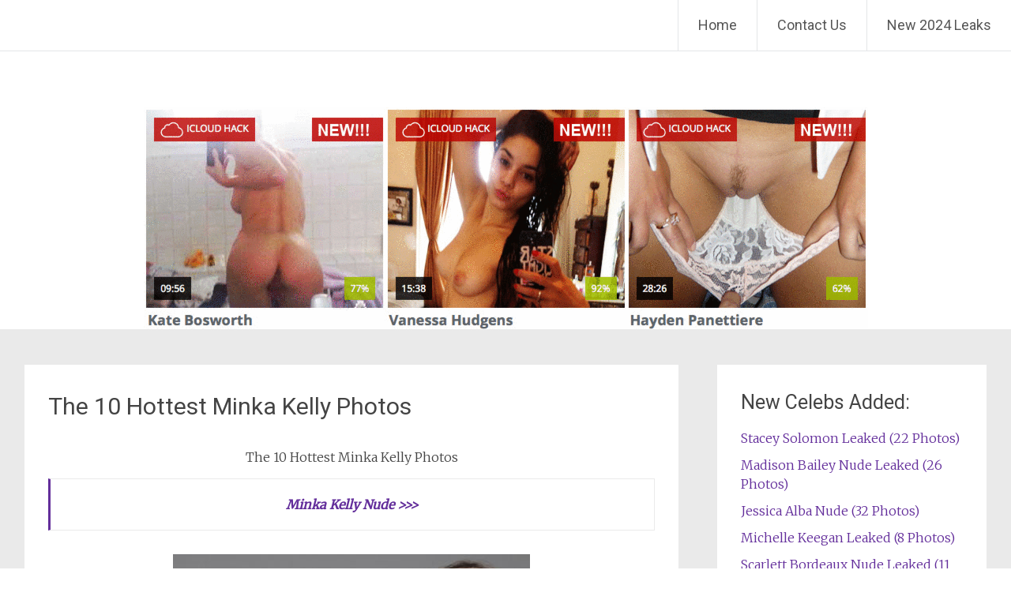

--- FILE ---
content_type: text/html; charset=UTF-8
request_url: https://boom-celebs.com/the-10-hottest-minka-kelly-photos/
body_size: 30536
content:
<!DOCTYPE html>
<html dir="ltr" lang="en-US" prefix="og: https://ogp.me/ns#">
<head>
<meta charset="UTF-8">
<meta name="viewport" content="width=device-width, initial-scale=1">
<link rel="profile" href="https://gmpg.org/xfn/11">
<title>The 10 Hottest Minka Kelly Photos | The Fappening - Celebrity Nude Leaked Photos</title><style id="rocket-critical-css">.wp-polls INPUT,.wp-polls-loading IMG{display:inline;border:0px;padding:0px;margin:0px}.wp-polls-loading{display:none;text-align:center;height:16px;line-height:16px}.wp-polls-image{border:0px}html,body,div,span,h1,h3,h4,p,a,strong,ul,li{border:0;font:inherit;font-size:100%;font-style:inherit;font-weight:inherit;margin:0;outline:0;padding:0;vertical-align:baseline}html{font-size:62.5%;overflow-y:scroll;-webkit-text-size-adjust:100%;-ms-text-size-adjust:100%}body{background:#fff}article,aside,figure,header,main,nav{display:block}ul{list-style:none}a img{border:0}body,input,textarea{font-family:'Merriweather',Georgia,serif;font-weight:300;font-style:normal;font-size:16px;font-size:1.6rem;line-height:1.5;color:#444444}h1,h3,h4{font-family:'Roboto',sans-serif;clear:both}h1{font-size:30px;line-height:36px}h3{font-size:26px;line-height:32px}h4{font-size:24px;line-height:30px}p{color:#444444;line-height:1.5;margin-bottom:15px;margin-bottom:1.5rem}ul{margin:0}ul{list-style:none}strong{font-weight:bold}figure{margin:0}img{height:auto;max-width:100%}input,textarea{font-size:100%;margin:0;vertical-align:baseline;*vertical-align:middle}input{line-height:normal}input::-moz-focus-inner{border:0;padding:0}textarea{color:#666;border:1px solid #ccc;border-radius:3px}textarea{overflow:auto;padding-left:3px;vertical-align:top;width:98%}a{color:#632E9B;text-decoration:none}.clearfix:after{visibility:hidden;display:block;font-size:0;content:" ";clear:both;height:0}.clearfix{display:inline-block}.clearfix{display:block}.aligncenter{clear:both;display:block;margin:0 auto;text-align:center}.screen-reader-text{border:0;clip:rect(1px,1px,1px,1px);clip-path:inset(50%);height:1px;margin:-1px;overflow:hidden;padding:0;position:absolute!important;width:1px;word-wrap:normal!important}.entry-content:before,.entry-content:after,.site-header:before,.site-header:after,.site-content:before,.site-content:after{content:'';display:table}.entry-content:after,.site-header:after,.site-content:after{clear:both}.inner-wrap{max-width:1218px;margin:0 auto}#primary{width:68%;float:left}#secondary{width:28%;float:right}#content{padding-top:45px}#parallax-bg{position:fixed;top:0;left:0;right:0;bottom:0;z-index:1}#page{position:relative;z-index:888}.header-wrap{border-bottom:1px solid #E1E4E6;position:fixed;top:0;width:100%;margin:0 auto;z-index:999999;background-color:#FFFFFF;opacity:0.9;filter:alpha(opacity=90)}.site-branding{float:left;font-family:'Roboto';max-width:100%;margin-right:30px}.site-title{font-size:36px;font-size:3.6rem;padding:5px 20px 5px 25px;padding:0.5rem 2rem 0.5rem 2.5rem;float:left;line-height:1.5}.site-title a{color:#444444}.main-navigation{float:right;max-width:100%}.main-navigation ul{list-style:none;margin:0;padding-left:0}.main-navigation li{font-family:'Roboto';float:left;position:relative;font-size:18px;font-size:1.8rem;line-height:64px;border-left:1px solid #E1E4E6}.main-navigation a{font-family:'Roboto';padding:0 25px;display:block;text-decoration:none;color:#444444}.hentry{margin-bottom:40px;margin-bottom:4rem;padding:30px;padding:3rem;background-color:#FFFFFF}.entry-content{margin:15px 0 0;margin:1.5rem 0 0}.entry-title{font-size:30px;font-size:3rem;line-height:1.5}#respond h3#reply-title #cancel-comment-reply-link{margin-left:10px;margin-left:1rem;font-weight:normal;font-size:16px;font-size:1.6rem}#respond form p{margin:11px 0;margin:1.1rem 0}#respond form textarea{-moz-box-sizing:border-box;box-sizing:border-box;font-size:16px;font-size:1.6rem;line-height:1.5;padding:10px;padding:1rem;width:100%}.widget{margin-bottom:40px;margin-bottom:4rem;padding:30px;padding:3rem;background-color:#FFFFFF}.widget-title{font-family:'Roboto';font-size:25px;font-size:2.5rem;margin-bottom:15px;margin-bottom:1.5rem;color:#444444;line-height:36px}.widget li{margin-bottom:10px;margin-bottom:1rem}a#scroll-up{bottom:-5px;position:fixed;right:20px;display:none;opacity:0.5;filter:alpha(opacity=50)}a#scroll-up span{font-size:80px;color:#632E9B}.menu-toggle{display:none}.site-header .menu-toggle{background:#632E9B;color:#fff;font-size:30px;font-size:3rem;font-weight:300;padding:5px 22px;margin:0}.site-header .menu-toggle:before{content:'\f419';display:inline-block;-webkit-font-smoothing:antialiased;-moz-osx-font-smoothing:grayscale;font:normal 22px/1 'Genericons';vertical-align:top;padding-top:8px}@media screen and (max-width:1308px){#page{width:100%}.inner-wrap{width:96%}}@media screen and (max-width:768px){#primary,#secondary{float:none;width:100%}.site-branding{margin-right:0}.menu-toggle{display:block}.main-navigation ul{display:none}.site-branding{max-width:60%}.main-navigation{margin:10px 25px 0 0;margin:1rem 2.5rem 0 0}.site-header .menu-toggle{background-color:rgba(0,0,0,0);color:#632E9B;float:right}}@media only screen and (max-width:600px){body{margin-top:0!important}.site-title{font-size:22px;padding-top:16px}}@font-face{font-family:"Genericons";src:url(https://boom-celebs.com/wp-content/themes/radiate/genericons/Genericons.eot);src:url(https://boom-celebs.com/wp-content/themes/radiate/genericons/Genericons.eot?) format("embedded-opentype");font-weight:normal;font-style:normal}@media screen and (-webkit-min-device-pixel-ratio:0){@font-face{font-family:"Genericons";src:url(https://boom-celebs.com/wp-content/themes/radiate/genericons/Genericons.svg#Genericons) format("svg")}}.genericon{font-size:16px;vertical-align:top;text-align:center;display:inline-block;font-family:"Genericons";font-style:normal;font-weight:normal;font-variant:normal;line-height:1;text-decoration:inherit;text-transform:none;-moz-osx-font-smoothing:grayscale;-webkit-font-smoothing:antialiased;speak:none}.genericon-collapse:before{content:"\f432"}</style><link rel="preload" href="https://boom-celebs.com/wp-content/cache/min/1/9e57b52cc7862fe2ef53f6233d5dfcf0.css" data-rocket-async="style" as="style" onload="this.onload=null;this.rel='stylesheet'" media="all" data-minify="1" />
	<style>img:is([sizes="auto" i], [sizes^="auto," i]) { contain-intrinsic-size: 3000px 1500px }</style>
	
		<!-- All in One SEO 4.8.1.1 - aioseo.com -->
	<meta name="robots" content="max-image-preview:large" />
	<meta name="author" content="kolotibablo16"/>
	<link rel="canonical" href="https://boom-celebs.com/the-10-hottest-minka-kelly-photos/" />
	<meta name="generator" content="All in One SEO (AIOSEO) 4.8.1.1" />
		<meta property="og:locale" content="en_US" />
		<meta property="og:site_name" content="The Fappening - Celebrity Nude Leaked Photos |" />
		<meta property="og:type" content="article" />
		<meta property="og:title" content="The 10 Hottest Minka Kelly Photos | The Fappening - Celebrity Nude Leaked Photos" />
		<meta property="og:url" content="https://boom-celebs.com/the-10-hottest-minka-kelly-photos/" />
		<meta property="article:published_time" content="2016-04-05T14:34:28+00:00" />
		<meta property="article:modified_time" content="2017-01-15T19:28:19+00:00" />
		<meta name="twitter:card" content="summary" />
		<meta name="twitter:title" content="The 10 Hottest Minka Kelly Photos | The Fappening - Celebrity Nude Leaked Photos" />
		<!-- All in One SEO -->

<link rel='dns-prefetch' href='//fonts.googleapis.com' />
<link rel='dns-prefetch' href='//fonts.gstatic.com' />
<link href='https://fonts.gstatic.com' crossorigin rel='preconnect' />
<style id='wp-block-library-theme-inline-css' type='text/css'>
.wp-block-audio :where(figcaption){color:#555;font-size:13px;text-align:center}.is-dark-theme .wp-block-audio :where(figcaption){color:#ffffffa6}.wp-block-audio{margin:0 0 1em}.wp-block-code{border:1px solid #ccc;border-radius:4px;font-family:Menlo,Consolas,monaco,monospace;padding:.8em 1em}.wp-block-embed :where(figcaption){color:#555;font-size:13px;text-align:center}.is-dark-theme .wp-block-embed :where(figcaption){color:#ffffffa6}.wp-block-embed{margin:0 0 1em}.blocks-gallery-caption{color:#555;font-size:13px;text-align:center}.is-dark-theme .blocks-gallery-caption{color:#ffffffa6}:root :where(.wp-block-image figcaption){color:#555;font-size:13px;text-align:center}.is-dark-theme :root :where(.wp-block-image figcaption){color:#ffffffa6}.wp-block-image{margin:0 0 1em}.wp-block-pullquote{border-bottom:4px solid;border-top:4px solid;color:currentColor;margin-bottom:1.75em}.wp-block-pullquote cite,.wp-block-pullquote footer,.wp-block-pullquote__citation{color:currentColor;font-size:.8125em;font-style:normal;text-transform:uppercase}.wp-block-quote{border-left:.25em solid;margin:0 0 1.75em;padding-left:1em}.wp-block-quote cite,.wp-block-quote footer{color:currentColor;font-size:.8125em;font-style:normal;position:relative}.wp-block-quote:where(.has-text-align-right){border-left:none;border-right:.25em solid;padding-left:0;padding-right:1em}.wp-block-quote:where(.has-text-align-center){border:none;padding-left:0}.wp-block-quote.is-large,.wp-block-quote.is-style-large,.wp-block-quote:where(.is-style-plain){border:none}.wp-block-search .wp-block-search__label{font-weight:700}.wp-block-search__button{border:1px solid #ccc;padding:.375em .625em}:where(.wp-block-group.has-background){padding:1.25em 2.375em}.wp-block-separator.has-css-opacity{opacity:.4}.wp-block-separator{border:none;border-bottom:2px solid;margin-left:auto;margin-right:auto}.wp-block-separator.has-alpha-channel-opacity{opacity:1}.wp-block-separator:not(.is-style-wide):not(.is-style-dots){width:100px}.wp-block-separator.has-background:not(.is-style-dots){border-bottom:none;height:1px}.wp-block-separator.has-background:not(.is-style-wide):not(.is-style-dots){height:2px}.wp-block-table{margin:0 0 1em}.wp-block-table td,.wp-block-table th{word-break:normal}.wp-block-table :where(figcaption){color:#555;font-size:13px;text-align:center}.is-dark-theme .wp-block-table :where(figcaption){color:#ffffffa6}.wp-block-video :where(figcaption){color:#555;font-size:13px;text-align:center}.is-dark-theme .wp-block-video :where(figcaption){color:#ffffffa6}.wp-block-video{margin:0 0 1em}:root :where(.wp-block-template-part.has-background){margin-bottom:0;margin-top:0;padding:1.25em 2.375em}
</style>
<style id='classic-theme-styles-inline-css' type='text/css'>
/*! This file is auto-generated */
.wp-block-button__link{color:#fff;background-color:#32373c;border-radius:9999px;box-shadow:none;text-decoration:none;padding:calc(.667em + 2px) calc(1.333em + 2px);font-size:1.125em}.wp-block-file__button{background:#32373c;color:#fff;text-decoration:none}
</style>
<style id='global-styles-inline-css' type='text/css'>
:root{--wp--preset--aspect-ratio--square: 1;--wp--preset--aspect-ratio--4-3: 4/3;--wp--preset--aspect-ratio--3-4: 3/4;--wp--preset--aspect-ratio--3-2: 3/2;--wp--preset--aspect-ratio--2-3: 2/3;--wp--preset--aspect-ratio--16-9: 16/9;--wp--preset--aspect-ratio--9-16: 9/16;--wp--preset--color--black: #000000;--wp--preset--color--cyan-bluish-gray: #abb8c3;--wp--preset--color--white: #ffffff;--wp--preset--color--pale-pink: #f78da7;--wp--preset--color--vivid-red: #cf2e2e;--wp--preset--color--luminous-vivid-orange: #ff6900;--wp--preset--color--luminous-vivid-amber: #fcb900;--wp--preset--color--light-green-cyan: #7bdcb5;--wp--preset--color--vivid-green-cyan: #00d084;--wp--preset--color--pale-cyan-blue: #8ed1fc;--wp--preset--color--vivid-cyan-blue: #0693e3;--wp--preset--color--vivid-purple: #9b51e0;--wp--preset--gradient--vivid-cyan-blue-to-vivid-purple: linear-gradient(135deg,rgba(6,147,227,1) 0%,rgb(155,81,224) 100%);--wp--preset--gradient--light-green-cyan-to-vivid-green-cyan: linear-gradient(135deg,rgb(122,220,180) 0%,rgb(0,208,130) 100%);--wp--preset--gradient--luminous-vivid-amber-to-luminous-vivid-orange: linear-gradient(135deg,rgba(252,185,0,1) 0%,rgba(255,105,0,1) 100%);--wp--preset--gradient--luminous-vivid-orange-to-vivid-red: linear-gradient(135deg,rgba(255,105,0,1) 0%,rgb(207,46,46) 100%);--wp--preset--gradient--very-light-gray-to-cyan-bluish-gray: linear-gradient(135deg,rgb(238,238,238) 0%,rgb(169,184,195) 100%);--wp--preset--gradient--cool-to-warm-spectrum: linear-gradient(135deg,rgb(74,234,220) 0%,rgb(151,120,209) 20%,rgb(207,42,186) 40%,rgb(238,44,130) 60%,rgb(251,105,98) 80%,rgb(254,248,76) 100%);--wp--preset--gradient--blush-light-purple: linear-gradient(135deg,rgb(255,206,236) 0%,rgb(152,150,240) 100%);--wp--preset--gradient--blush-bordeaux: linear-gradient(135deg,rgb(254,205,165) 0%,rgb(254,45,45) 50%,rgb(107,0,62) 100%);--wp--preset--gradient--luminous-dusk: linear-gradient(135deg,rgb(255,203,112) 0%,rgb(199,81,192) 50%,rgb(65,88,208) 100%);--wp--preset--gradient--pale-ocean: linear-gradient(135deg,rgb(255,245,203) 0%,rgb(182,227,212) 50%,rgb(51,167,181) 100%);--wp--preset--gradient--electric-grass: linear-gradient(135deg,rgb(202,248,128) 0%,rgb(113,206,126) 100%);--wp--preset--gradient--midnight: linear-gradient(135deg,rgb(2,3,129) 0%,rgb(40,116,252) 100%);--wp--preset--font-size--small: 13px;--wp--preset--font-size--medium: 20px;--wp--preset--font-size--large: 36px;--wp--preset--font-size--x-large: 42px;--wp--preset--spacing--20: 0.44rem;--wp--preset--spacing--30: 0.67rem;--wp--preset--spacing--40: 1rem;--wp--preset--spacing--50: 1.5rem;--wp--preset--spacing--60: 2.25rem;--wp--preset--spacing--70: 3.38rem;--wp--preset--spacing--80: 5.06rem;--wp--preset--shadow--natural: 6px 6px 9px rgba(0, 0, 0, 0.2);--wp--preset--shadow--deep: 12px 12px 50px rgba(0, 0, 0, 0.4);--wp--preset--shadow--sharp: 6px 6px 0px rgba(0, 0, 0, 0.2);--wp--preset--shadow--outlined: 6px 6px 0px -3px rgba(255, 255, 255, 1), 6px 6px rgba(0, 0, 0, 1);--wp--preset--shadow--crisp: 6px 6px 0px rgba(0, 0, 0, 1);}:where(.is-layout-flex){gap: 0.5em;}:where(.is-layout-grid){gap: 0.5em;}body .is-layout-flex{display: flex;}.is-layout-flex{flex-wrap: wrap;align-items: center;}.is-layout-flex > :is(*, div){margin: 0;}body .is-layout-grid{display: grid;}.is-layout-grid > :is(*, div){margin: 0;}:where(.wp-block-columns.is-layout-flex){gap: 2em;}:where(.wp-block-columns.is-layout-grid){gap: 2em;}:where(.wp-block-post-template.is-layout-flex){gap: 1.25em;}:where(.wp-block-post-template.is-layout-grid){gap: 1.25em;}.has-black-color{color: var(--wp--preset--color--black) !important;}.has-cyan-bluish-gray-color{color: var(--wp--preset--color--cyan-bluish-gray) !important;}.has-white-color{color: var(--wp--preset--color--white) !important;}.has-pale-pink-color{color: var(--wp--preset--color--pale-pink) !important;}.has-vivid-red-color{color: var(--wp--preset--color--vivid-red) !important;}.has-luminous-vivid-orange-color{color: var(--wp--preset--color--luminous-vivid-orange) !important;}.has-luminous-vivid-amber-color{color: var(--wp--preset--color--luminous-vivid-amber) !important;}.has-light-green-cyan-color{color: var(--wp--preset--color--light-green-cyan) !important;}.has-vivid-green-cyan-color{color: var(--wp--preset--color--vivid-green-cyan) !important;}.has-pale-cyan-blue-color{color: var(--wp--preset--color--pale-cyan-blue) !important;}.has-vivid-cyan-blue-color{color: var(--wp--preset--color--vivid-cyan-blue) !important;}.has-vivid-purple-color{color: var(--wp--preset--color--vivid-purple) !important;}.has-black-background-color{background-color: var(--wp--preset--color--black) !important;}.has-cyan-bluish-gray-background-color{background-color: var(--wp--preset--color--cyan-bluish-gray) !important;}.has-white-background-color{background-color: var(--wp--preset--color--white) !important;}.has-pale-pink-background-color{background-color: var(--wp--preset--color--pale-pink) !important;}.has-vivid-red-background-color{background-color: var(--wp--preset--color--vivid-red) !important;}.has-luminous-vivid-orange-background-color{background-color: var(--wp--preset--color--luminous-vivid-orange) !important;}.has-luminous-vivid-amber-background-color{background-color: var(--wp--preset--color--luminous-vivid-amber) !important;}.has-light-green-cyan-background-color{background-color: var(--wp--preset--color--light-green-cyan) !important;}.has-vivid-green-cyan-background-color{background-color: var(--wp--preset--color--vivid-green-cyan) !important;}.has-pale-cyan-blue-background-color{background-color: var(--wp--preset--color--pale-cyan-blue) !important;}.has-vivid-cyan-blue-background-color{background-color: var(--wp--preset--color--vivid-cyan-blue) !important;}.has-vivid-purple-background-color{background-color: var(--wp--preset--color--vivid-purple) !important;}.has-black-border-color{border-color: var(--wp--preset--color--black) !important;}.has-cyan-bluish-gray-border-color{border-color: var(--wp--preset--color--cyan-bluish-gray) !important;}.has-white-border-color{border-color: var(--wp--preset--color--white) !important;}.has-pale-pink-border-color{border-color: var(--wp--preset--color--pale-pink) !important;}.has-vivid-red-border-color{border-color: var(--wp--preset--color--vivid-red) !important;}.has-luminous-vivid-orange-border-color{border-color: var(--wp--preset--color--luminous-vivid-orange) !important;}.has-luminous-vivid-amber-border-color{border-color: var(--wp--preset--color--luminous-vivid-amber) !important;}.has-light-green-cyan-border-color{border-color: var(--wp--preset--color--light-green-cyan) !important;}.has-vivid-green-cyan-border-color{border-color: var(--wp--preset--color--vivid-green-cyan) !important;}.has-pale-cyan-blue-border-color{border-color: var(--wp--preset--color--pale-cyan-blue) !important;}.has-vivid-cyan-blue-border-color{border-color: var(--wp--preset--color--vivid-cyan-blue) !important;}.has-vivid-purple-border-color{border-color: var(--wp--preset--color--vivid-purple) !important;}.has-vivid-cyan-blue-to-vivid-purple-gradient-background{background: var(--wp--preset--gradient--vivid-cyan-blue-to-vivid-purple) !important;}.has-light-green-cyan-to-vivid-green-cyan-gradient-background{background: var(--wp--preset--gradient--light-green-cyan-to-vivid-green-cyan) !important;}.has-luminous-vivid-amber-to-luminous-vivid-orange-gradient-background{background: var(--wp--preset--gradient--luminous-vivid-amber-to-luminous-vivid-orange) !important;}.has-luminous-vivid-orange-to-vivid-red-gradient-background{background: var(--wp--preset--gradient--luminous-vivid-orange-to-vivid-red) !important;}.has-very-light-gray-to-cyan-bluish-gray-gradient-background{background: var(--wp--preset--gradient--very-light-gray-to-cyan-bluish-gray) !important;}.has-cool-to-warm-spectrum-gradient-background{background: var(--wp--preset--gradient--cool-to-warm-spectrum) !important;}.has-blush-light-purple-gradient-background{background: var(--wp--preset--gradient--blush-light-purple) !important;}.has-blush-bordeaux-gradient-background{background: var(--wp--preset--gradient--blush-bordeaux) !important;}.has-luminous-dusk-gradient-background{background: var(--wp--preset--gradient--luminous-dusk) !important;}.has-pale-ocean-gradient-background{background: var(--wp--preset--gradient--pale-ocean) !important;}.has-electric-grass-gradient-background{background: var(--wp--preset--gradient--electric-grass) !important;}.has-midnight-gradient-background{background: var(--wp--preset--gradient--midnight) !important;}.has-small-font-size{font-size: var(--wp--preset--font-size--small) !important;}.has-medium-font-size{font-size: var(--wp--preset--font-size--medium) !important;}.has-large-font-size{font-size: var(--wp--preset--font-size--large) !important;}.has-x-large-font-size{font-size: var(--wp--preset--font-size--x-large) !important;}
:where(.wp-block-post-template.is-layout-flex){gap: 1.25em;}:where(.wp-block-post-template.is-layout-grid){gap: 1.25em;}
:where(.wp-block-columns.is-layout-flex){gap: 2em;}:where(.wp-block-columns.is-layout-grid){gap: 2em;}
:root :where(.wp-block-pullquote){font-size: 1.5em;line-height: 1.6;}
</style>

<style id='wp-polls-inline-css' type='text/css'>
.wp-polls .pollbar {
	margin: 1px;
	font-size: 6px;
	line-height: 8px;
	height: 8px;
	background-image: url('https://boom-celebs.com/wp-content/plugins/wp-polls/images/default/pollbg.gif');
	border: 1px solid #c8c8c8;
}

</style>

<link rel='preload'  href='//fonts.googleapis.com/css?family=Roboto%7CMerriweather%3A400%2C300&#038;ver=6.8.3&#038;display=swap' data-rocket-async="style" as="style" onload="this.onload=null;this.rel='stylesheet'" type='text/css' media='all' />

<style id='akismet-widget-style-inline-css' type='text/css'>

			.a-stats {
				--akismet-color-mid-green: #357b49;
				--akismet-color-white: #fff;
				--akismet-color-light-grey: #f6f7f7;

				max-width: 350px;
				width: auto;
			}

			.a-stats * {
				all: unset;
				box-sizing: border-box;
			}

			.a-stats strong {
				font-weight: 600;
			}

			.a-stats a.a-stats__link,
			.a-stats a.a-stats__link:visited,
			.a-stats a.a-stats__link:active {
				background: var(--akismet-color-mid-green);
				border: none;
				box-shadow: none;
				border-radius: 8px;
				color: var(--akismet-color-white);
				cursor: pointer;
				display: block;
				font-family: -apple-system, BlinkMacSystemFont, 'Segoe UI', 'Roboto', 'Oxygen-Sans', 'Ubuntu', 'Cantarell', 'Helvetica Neue', sans-serif;
				font-weight: 500;
				padding: 12px;
				text-align: center;
				text-decoration: none;
				transition: all 0.2s ease;
			}

			/* Extra specificity to deal with TwentyTwentyOne focus style */
			.widget .a-stats a.a-stats__link:focus {
				background: var(--akismet-color-mid-green);
				color: var(--akismet-color-white);
				text-decoration: none;
			}

			.a-stats a.a-stats__link:hover {
				filter: brightness(110%);
				box-shadow: 0 4px 12px rgba(0, 0, 0, 0.06), 0 0 2px rgba(0, 0, 0, 0.16);
			}

			.a-stats .count {
				color: var(--akismet-color-white);
				display: block;
				font-size: 1.5em;
				line-height: 1.4;
				padding: 0 13px;
				white-space: nowrap;
			}
		
</style>
<style id='rocket-lazyload-inline-css' type='text/css'>
.rll-youtube-player{position:relative;padding-bottom:56.23%;height:0;overflow:hidden;max-width:100%;}.rll-youtube-player iframe{position:absolute;top:0;left:0;width:100%;height:100%;z-index:100;background:0 0}.rll-youtube-player img{bottom:0;display:block;left:0;margin:auto;max-width:100%;width:100%;position:absolute;right:0;top:0;border:none;height:auto;cursor:pointer;-webkit-transition:.4s all;-moz-transition:.4s all;transition:.4s all}.rll-youtube-player img:hover{-webkit-filter:brightness(75%)}.rll-youtube-player .play{height:72px;width:72px;left:50%;top:50%;margin-left:-36px;margin-top:-36px;position:absolute;background:url(https://boom-celebs.com/wp-content/plugins/wp-rocket/assets/img/youtube.png) no-repeat;cursor:pointer}.wp-has-aspect-ratio .rll-youtube-player{position:absolute;padding-bottom:0;width:100%;height:100%;top:0;bottom:0;left:0;right:0}
</style>
<script type="text/javascript" src="https://boom-celebs.com/wp-includes/js/jquery/jquery.min.js?ver=3.7.1" id="jquery-core-js"></script>

<!--[if lte IE 8]>
<script type="text/javascript" src="https://boom-celebs.com/wp-content/themes/radiate/js/html5shiv.js?ver=3.7.3" id="html5shiv-js"></script>
<![endif]-->
<link rel="https://api.w.org/" href="https://boom-celebs.com/wp-json/" /><link rel="alternate" title="JSON" type="application/json" href="https://boom-celebs.com/wp-json/wp/v2/posts/1933" />	<style type="text/css">
			.site-title,
		.site-description {
			position: absolute;
			clip: rect(1px, 1px, 1px, 1px);
		}
		</style>
	<link rel="icon" href="https://boom-celebs.com/wp-content/uploads/2018/08/cropped-Unlock-iCloud-Locked-iPhones-32x32.png" sizes="32x32" />
<link rel="icon" href="https://boom-celebs.com/wp-content/uploads/2018/08/cropped-Unlock-iCloud-Locked-iPhones-192x192.png" sizes="192x192" />
<link rel="apple-touch-icon" href="https://boom-celebs.com/wp-content/uploads/2018/08/cropped-Unlock-iCloud-Locked-iPhones-180x180.png" />
<meta name="msapplication-TileImage" content="https://boom-celebs.com/wp-content/uploads/2018/08/cropped-Unlock-iCloud-Locked-iPhones-270x270.png" />
		<style type="text/css" id="custom-background-css">
			body.custom-background {
				background: none !important;
			}

			#content {
			background-color: #EAEAEA;			}
		</style>
			<style type="text/css" id="wp-custom-css">
			/*lsm css fix*/
li {
	list-style-type: none;
}
@media (max-width: 786px) {
a#scroll-up span {
    display: none;
}
	a {
    word-wrap: break-word;
}
	.entry-content ul {
    padding: 0 0 0 0px;
	}
}		</style>
		<noscript><style id="rocket-lazyload-nojs-css">.rll-youtube-player, [data-lazy-src]{display:none !important;}</style></noscript><script data-rocketlazyloadscript='[data-uri]' ></script></head>

<body class="wp-singular post-template-default single single-post postid-1933 single-format-image wp-embed-responsive wp-theme-radiate">


<div id="parallax-bg">
	</div>
<div id="page" class="hfeed site">
	<a class="skip-link screen-reader-text" href="#content">Skip to content</a>

		<header id="masthead" class="site-header" role="banner">
		<div class="header-wrap clearfix">
			<div class="site-branding">
                           <h3 class="site-title"><a href="https://boom-celebs.com/" title="The Fappening &#8211; Celebrity Nude Leaked Photos" rel="home">The Fappening &#8211; Celebrity Nude Leaked Photos</a></h3>
                        			</div>

			
			<nav id="site-navigation" class="main-navigation" role="navigation">
				<h4 class="menu-toggle"></h4>

				<div class="menu-primary-container"><ul id="menu-menu-1" class="clearfix "><li id="menu-item-25514" class="menu-item menu-item-type-custom menu-item-object-custom menu-item-home menu-item-25514"><a href="https://boom-celebs.com/">Home</a></li>
<li id="menu-item-25515" class="menu-item menu-item-type-post_type menu-item-object-page menu-item-25515"><a href="https://boom-celebs.com/contacts/">Contact Us</a></li>
<li id="menu-item-25517" class="menu-item menu-item-type-custom menu-item-object-custom menu-item-25517"><a href="https://boom-celebs.com/xxx/enter">New 2024 Leaks</a></li>
</ul></div>			</nav><!-- #site-navigation -->
		</div><!-- .inner-wrap header-wrap -->
	</header><!-- #masthead -->
	<br><br><br><a href="https://boom-celebs.com/xxx/enter2" target="_blank" rel="nofollow"><img class="aligncenter size-full" src="data:image/svg+xml,%3Csvg%20xmlns='http://www.w3.org/2000/svg'%20viewBox='0%200%20917%20281'%3E%3C/svg%3E" alt="New Celebrity Leak" width="917" height="281" data-lazy-src="https://boom-celebs.com/wp-content/uploads/2016/01/bst-banner.gif"><noscript><img class="aligncenter size-full" src="https://boom-celebs.com/wp-content/uploads/2016/01/bst-banner.gif" alt="New Celebrity Leak" width="917" height="281"></noscript></a>
	<div id="content" class="site-content">
		<div class="inner-wrap">

	<div id="primary" class="content-area">
		<main id="main" class="site-main" role="main">

		
			
<article id="post-1933" class="post-1933 post type-post status-publish format-image has-post-thumbnail hentry category-minka-kelly tag-pics tag-pictures tag-sexy-body post_format-post-format-image">
	<header class="entry-header">
		<h1 class="entry-title">The 10 Hottest Minka Kelly Photos</h1>

	
		
	</header><!-- .entry-header -->

	<div class="entry-content">
		<p><span id="more-1933"></span></p>
<p style="text-align: center;">The 10 Hottest Minka Kelly Photos</p>
<blockquote>
<p style="text-align: center;"><strong><a href="https://boom-celebs.com/xxx/Minka-Kelly-Nude">Minka Kelly Nude &gt;&gt;&gt;</a></strong></p>
</blockquote>
<p style="text-align: center;"><img fetchpriority="high" decoding="async" class="alignnone size-full wp-image-1934" src="data:image/svg+xml,%3Csvg%20xmlns='http://www.w3.org/2000/svg'%20viewBox='0%200%20452%20334'%3E%3C/svg%3E" alt="Minka Kelly Hot Body" width="452" height="334" data-lazy-src="https://boom-celebs.com/wp-content/uploads/2016/02/Minka-Kelly-Hot-Body.jpg" /><noscript><img fetchpriority="high" decoding="async" class="alignnone size-full wp-image-1934" src="https://boom-celebs.com/wp-content/uploads/2016/02/Minka-Kelly-Hot-Body.jpg" alt="Minka Kelly Hot Body" width="452" height="334" /></noscript></p>
<blockquote>
<p style="text-align: center;"><strong><a href="https://boom-celebs.com/xxx/Minka-Kelly-Nude">Minka Kelly Sex Tape &gt;&gt;&gt;</a></strong></p>
</blockquote>
<p style="text-align: center;"><a href="https://boom-celebs.com/wp-content/uploads/2016/02/Minka-Kelly-Hot-pics.jpg"><img decoding="async" class="alignnone wp-image-1935 size-medium" src="data:image/svg+xml,%3Csvg%20xmlns='http://www.w3.org/2000/svg'%20viewBox='0%200%20280%20158'%3E%3C/svg%3E" alt="Minka Kelly Hot pics" width="280" height="158" data-lazy-srcset="https://boom-celebs.com/wp-content/uploads/2016/02/Minka-Kelly-Hot-pics-700x394.jpg 700w, https://boom-celebs.com/wp-content/uploads/2016/02/Minka-Kelly-Hot-pics-800x450.jpg 800w, https://boom-celebs.com/wp-content/uploads/2016/02/Minka-Kelly-Hot-pics.jpg 1454w" data-lazy-sizes="(max-width: 280px) 100vw, 280px" data-lazy-src="https://boom-celebs.com/wp-content/uploads/2016/02/Minka-Kelly-Hot-pics-700x394.jpg" /><noscript><img decoding="async" class="alignnone wp-image-1935 size-medium" src="https://boom-celebs.com/wp-content/uploads/2016/02/Minka-Kelly-Hot-pics-700x394.jpg" alt="Minka Kelly Hot pics" width="280" height="158" srcset="https://boom-celebs.com/wp-content/uploads/2016/02/Minka-Kelly-Hot-pics-700x394.jpg 700w, https://boom-celebs.com/wp-content/uploads/2016/02/Minka-Kelly-Hot-pics-800x450.jpg 800w, https://boom-celebs.com/wp-content/uploads/2016/02/Minka-Kelly-Hot-pics.jpg 1454w" sizes="(max-width: 280px) 100vw, 280px" /></noscript></a> <a href="https://boom-celebs.com/wp-content/uploads/2016/02/Minka-Kelly-Hottest-Photo.jpg"><img decoding="async" class="alignnone wp-image-1936" src="data:image/svg+xml,%3Csvg%20xmlns='http://www.w3.org/2000/svg'%20viewBox='0%200%20280%20210'%3E%3C/svg%3E" alt="Minka Kelly Hottest Photo" width="280" height="210" data-lazy-src="https://boom-celebs.com/wp-content/uploads/2016/02/Minka-Kelly-Hottest-Photo.jpg" /><noscript><img decoding="async" class="alignnone wp-image-1936" src="https://boom-celebs.com/wp-content/uploads/2016/02/Minka-Kelly-Hottest-Photo.jpg" alt="Minka Kelly Hottest Photo" width="280" height="210" /></noscript></a> <a href="https://boom-celebs.com/wp-content/uploads/2016/02/Minka-Kelly-in-bikini.jpg"><img decoding="async" class="alignnone wp-image-1937 size-medium" src="data:image/svg+xml,%3Csvg%20xmlns='http://www.w3.org/2000/svg'%20viewBox='0%200%20204%20280'%3E%3C/svg%3E" alt="Minka Kelly in bikini" width="204" height="280" data-lazy-srcset="https://boom-celebs.com/wp-content/uploads/2016/02/Minka-Kelly-in-bikini-509x700.jpg 509w, https://boom-celebs.com/wp-content/uploads/2016/02/Minka-Kelly-in-bikini-582x800.jpg 582w, https://boom-celebs.com/wp-content/uploads/2016/02/Minka-Kelly-in-bikini.jpg 882w" data-lazy-sizes="(max-width: 204px) 100vw, 204px" data-lazy-src="https://boom-celebs.com/wp-content/uploads/2016/02/Minka-Kelly-in-bikini-509x700.jpg" /><noscript><img decoding="async" class="alignnone wp-image-1937 size-medium" src="https://boom-celebs.com/wp-content/uploads/2016/02/Minka-Kelly-in-bikini-509x700.jpg" alt="Minka Kelly in bikini" width="204" height="280" srcset="https://boom-celebs.com/wp-content/uploads/2016/02/Minka-Kelly-in-bikini-509x700.jpg 509w, https://boom-celebs.com/wp-content/uploads/2016/02/Minka-Kelly-in-bikini-582x800.jpg 582w, https://boom-celebs.com/wp-content/uploads/2016/02/Minka-Kelly-in-bikini.jpg 882w" sizes="(max-width: 204px) 100vw, 204px" /></noscript></a> <a href="https://boom-celebs.com/wp-content/uploads/2016/02/Minka-Kelly-sexy-ass.jpg"><img decoding="async" class="alignnone wp-image-1938 size-medium" src="data:image/svg+xml,%3Csvg%20xmlns='http://www.w3.org/2000/svg'%20viewBox='0%200%20195%20280'%3E%3C/svg%3E" alt="Minka Kelly sexy ass" width="195" height="280" data-lazy-srcset="https://boom-celebs.com/wp-content/uploads/2016/02/Minka-Kelly-sexy-ass-487x700.jpg 487w, https://boom-celebs.com/wp-content/uploads/2016/02/Minka-Kelly-sexy-ass-556x800.jpg 556w, https://boom-celebs.com/wp-content/uploads/2016/02/Minka-Kelly-sexy-ass.jpg 1123w" data-lazy-sizes="(max-width: 195px) 100vw, 195px" data-lazy-src="https://boom-celebs.com/wp-content/uploads/2016/02/Minka-Kelly-sexy-ass-487x700.jpg" /><noscript><img decoding="async" class="alignnone wp-image-1938 size-medium" src="https://boom-celebs.com/wp-content/uploads/2016/02/Minka-Kelly-sexy-ass-487x700.jpg" alt="Minka Kelly sexy ass" width="195" height="280" srcset="https://boom-celebs.com/wp-content/uploads/2016/02/Minka-Kelly-sexy-ass-487x700.jpg 487w, https://boom-celebs.com/wp-content/uploads/2016/02/Minka-Kelly-sexy-ass-556x800.jpg 556w, https://boom-celebs.com/wp-content/uploads/2016/02/Minka-Kelly-sexy-ass.jpg 1123w" sizes="(max-width: 195px) 100vw, 195px" /></noscript></a> <a href="https://boom-celebs.com/wp-content/uploads/2016/02/Minka-Kelly-Sexy-body-pics.jpg"><img decoding="async" class="alignnone wp-image-1939 size-medium" src="data:image/svg+xml,%3Csvg%20xmlns='http://www.w3.org/2000/svg'%20viewBox='0%200%20280%20210'%3E%3C/svg%3E" alt="Minka Kelly Sexy body pics" width="280" height="210" data-lazy-srcset="https://boom-celebs.com/wp-content/uploads/2016/02/Minka-Kelly-Sexy-body-pics-700x525.jpg 700w, https://boom-celebs.com/wp-content/uploads/2016/02/Minka-Kelly-Sexy-body-pics-800x600.jpg 800w, https://boom-celebs.com/wp-content/uploads/2016/02/Minka-Kelly-Sexy-body-pics.jpg 1034w" data-lazy-sizes="(max-width: 280px) 100vw, 280px" data-lazy-src="https://boom-celebs.com/wp-content/uploads/2016/02/Minka-Kelly-Sexy-body-pics-700x525.jpg" /><noscript><img decoding="async" class="alignnone wp-image-1939 size-medium" src="https://boom-celebs.com/wp-content/uploads/2016/02/Minka-Kelly-Sexy-body-pics-700x525.jpg" alt="Minka Kelly Sexy body pics" width="280" height="210" srcset="https://boom-celebs.com/wp-content/uploads/2016/02/Minka-Kelly-Sexy-body-pics-700x525.jpg 700w, https://boom-celebs.com/wp-content/uploads/2016/02/Minka-Kelly-Sexy-body-pics-800x600.jpg 800w, https://boom-celebs.com/wp-content/uploads/2016/02/Minka-Kelly-Sexy-body-pics.jpg 1034w" sizes="(max-width: 280px) 100vw, 280px" /></noscript></a> <a href="https://boom-celebs.com/wp-content/uploads/2016/02/Minka-Kelly-Sexy-GIF.gif"><img decoding="async" class="alignnone wp-image-1940" src="data:image/svg+xml,%3Csvg%20xmlns='http://www.w3.org/2000/svg'%20viewBox='0%200%20280%20168'%3E%3C/svg%3E" alt="Minka Kelly Sexy GIF" width="280" height="168" data-lazy-src="https://boom-celebs.com/wp-content/uploads/2016/02/Minka-Kelly-Sexy-GIF.gif" /><noscript><img decoding="async" class="alignnone wp-image-1940" src="https://boom-celebs.com/wp-content/uploads/2016/02/Minka-Kelly-Sexy-GIF.gif" alt="Minka Kelly Sexy GIF" width="280" height="168" /></noscript></a> <a href="https://boom-celebs.com/wp-content/uploads/2016/02/Minka-Kelly-Sexy-Legs.jpg"><img decoding="async" class="alignnone wp-image-1941" src="data:image/svg+xml,%3Csvg%20xmlns='http://www.w3.org/2000/svg'%20viewBox='0%200%20280%20142'%3E%3C/svg%3E" alt="Minka Kelly Sexy Legs" width="280" height="142" data-lazy-src="https://boom-celebs.com/wp-content/uploads/2016/02/Minka-Kelly-Sexy-Legs.jpg" /><noscript><img decoding="async" class="alignnone wp-image-1941" src="https://boom-celebs.com/wp-content/uploads/2016/02/Minka-Kelly-Sexy-Legs.jpg" alt="Minka Kelly Sexy Legs" width="280" height="142" /></noscript></a> <a href="https://boom-celebs.com/wp-content/uploads/2016/02/Minka-Kelly-Sexy-Posing.jpg"><img decoding="async" class="alignnone wp-image-1942 size-medium" src="data:image/svg+xml,%3Csvg%20xmlns='http://www.w3.org/2000/svg'%20viewBox='0%200%20280%20175'%3E%3C/svg%3E" alt="Minka Kelly Sexy Posing" width="280" height="175" data-lazy-srcset="https://boom-celebs.com/wp-content/uploads/2016/02/Minka-Kelly-Sexy-Posing-700x438.jpg 700w, https://boom-celebs.com/wp-content/uploads/2016/02/Minka-Kelly-Sexy-Posing-800x500.jpg 800w, https://boom-celebs.com/wp-content/uploads/2016/02/Minka-Kelly-Sexy-Posing.jpg 1697w" data-lazy-sizes="(max-width: 280px) 100vw, 280px" data-lazy-src="https://boom-celebs.com/wp-content/uploads/2016/02/Minka-Kelly-Sexy-Posing-700x438.jpg" /><noscript><img decoding="async" class="alignnone wp-image-1942 size-medium" src="https://boom-celebs.com/wp-content/uploads/2016/02/Minka-Kelly-Sexy-Posing-700x438.jpg" alt="Minka Kelly Sexy Posing" width="280" height="175" srcset="https://boom-celebs.com/wp-content/uploads/2016/02/Minka-Kelly-Sexy-Posing-700x438.jpg 700w, https://boom-celebs.com/wp-content/uploads/2016/02/Minka-Kelly-Sexy-Posing-800x500.jpg 800w, https://boom-celebs.com/wp-content/uploads/2016/02/Minka-Kelly-Sexy-Posing.jpg 1697w" sizes="(max-width: 280px) 100vw, 280px" /></noscript></a> <a href="https://boom-celebs.com/wp-content/uploads/2016/02/Minka-Kelly-sexy.jpg"><img decoding="async" class="alignnone wp-image-1943" src="data:image/svg+xml,%3Csvg%20xmlns='http://www.w3.org/2000/svg'%20viewBox='0%200%20280%20157'%3E%3C/svg%3E" alt="Minka Kelly sexy" width="280" height="157" data-lazy-src="https://boom-celebs.com/wp-content/uploads/2016/02/Minka-Kelly-sexy.jpg" /><noscript><img decoding="async" class="alignnone wp-image-1943" src="https://boom-celebs.com/wp-content/uploads/2016/02/Minka-Kelly-sexy.jpg" alt="Minka Kelly sexy" width="280" height="157" /></noscript></a></p>
<blockquote>
<p style="text-align: center;"><strong><a href="https://boom-celebs.com/xxx/Minka-KellyXXX">Minka Kelly XXX Photos &gt;&gt;&gt;</a></strong></p>
</blockquote>
			</div><!-- .entry-content -->

	<footer class="entry-meta">
							<a href="https://boom-celebs.com/xxx/leaks" target="_blank" rel="nofollow"><img class="aligncenter size-full" src="data:image/svg+xml,%3Csvg%20xmlns='http://www.w3.org/2000/svg'%20viewBox='0%200%20915%20280'%3E%3C/svg%3E" alt="New Celebrity Leak" width="915" height="280" data-lazy-src="https://boom-celebs.com/wp-content/uploads/2016/01/nbanner.gif"><noscript><img class="aligncenter size-full" src="https://boom-celebs.com/wp-content/uploads/2016/01/nbanner.gif" alt="New Celebrity Leak" width="915" height="280"></noscript></a>
			<span class="cat-links">
				<a href="https://boom-celebs.com/category/minka-kelly/" rel="category tag">Minka Kelly</a>			</span>
			
						<span class="tags-links">
				<a href="https://boom-celebs.com/tag/pics/" rel="tag">pics</a>, <a href="https://boom-celebs.com/tag/pictures/" rel="tag">pictures</a>, <a href="https://boom-celebs.com/tag/sexy-body/" rel="tag">sexy body</a>			</span>
					
				<span class="comments-link"><a href="https://boom-celebs.com/the-10-hottest-minka-kelly-photos/#respond">Leave a comment</a></span>
		
			</footer><!-- .entry-meta -->
</article><!-- #post-## -->

				<nav class="navigation post-navigation" role="navigation">
		<h3 class="screen-reader-text">Post navigation</h3>
		<div class="nav-links">

			<div class="nav-previous"><a href="https://boom-celebs.com/minka-kelly-gq-photo-shoot/" rel="prev"><span class="meta-nav">&larr;</span> Minka Kelly Photoshoot for GQ  (7 Photos)</a></div>
			<div class="nav-next"><a href="https://boom-celebs.com/minka-kelly-nude/" rel="next">Minka Kelly Nude (8 Photos) <span class="meta-nav">&rarr;</span></a></div>

		</div><!-- .nav-links -->
	</nav><!-- .navigation -->
	
			
			
<div id="comments" class="comments-area">

	
	
	
		<div id="respond" class="comment-respond">
		<h3 id="reply-title" class="comment-reply-title">Leave a Reply <small><a rel="nofollow" id="cancel-comment-reply-link" href="/the-10-hottest-minka-kelly-photos/#respond" style="display:none;">Cancel reply</a></small></h3><form action="https://boom-celebs.com/wp-comments-post.php" method="post" id="commentform" class="comment-form"><p class="comment-notes"><span id="email-notes">Your email address will not be published.</span> <span class="required-field-message">Required fields are marked <span class="required">*</span></span></p><p class="comment-form-comment"><label for="comment">Comment <span class="required">*</span></label> <textarea id="comment" name="comment" cols="45" rows="8" maxlength="65525" required></textarea></p><p class="comment-form-author"><label for="author">Name <span class="required">*</span></label> <input id="author" name="author" type="text" value="" size="30" maxlength="245" autocomplete="name" required /></p>
<p class="comment-form-email"><label for="email">Email <span class="required">*</span></label> <input id="email" name="email" type="email" value="" size="30" maxlength="100" aria-describedby="email-notes" autocomplete="email" required /></p>
<p class="comment-form-url"><label for="url">Website</label> <input id="url" name="url" type="url" value="" size="30" maxlength="200" autocomplete="url" /></p>
<p class="comment-form-cookies-consent"><input id="wp-comment-cookies-consent" name="wp-comment-cookies-consent" type="checkbox" value="yes" /> <label for="wp-comment-cookies-consent">Save my name, email, and website in this browser for the next time I comment.</label></p>
<p class="form-submit"><input name="submit" type="submit" id="submit" class="submit" value="Post Comment" /> <input type='hidden' name='comment_post_ID' value='1933' id='comment_post_ID' />
<input type='hidden' name='comment_parent' id='comment_parent' value='0' />
</p><p style="display: none;"><input type="hidden" id="akismet_comment_nonce" name="akismet_comment_nonce" value="7c25906ecb" /></p><p style="display: none !important;" class="akismet-fields-container" data-prefix="ak_"><label>&#916;<textarea name="ak_hp_textarea" cols="45" rows="8" maxlength="100"></textarea></label><input type="hidden" id="ak_js_1" name="ak_js" value="180"/></p></form>	</div><!-- #respond -->
	
</div><!-- #comments -->

		
		</main><!-- #main -->
	</div><!-- #primary -->

	<div id="secondary" class="widget-area" role="complementary">
				<aside id="widget_tptn_pop-2" class="widget tptn_posts_list_widget"><h3 class="widget-title">New Celebs Added:</h3><div class="tptn_posts  tptn_posts_widget tptn_posts_widget-widget_tptn_pop-2    tptn-text-only"><ul><li><span class="tptn_after_thumb"><a href="https://boom-celebs.com/stacey-solomon-leaked-22-photos/"     class="tptn_link"><span class="tptn_title">Stacey Solomon Leaked (22 Photos)</span></a></span></li><li><span class="tptn_after_thumb"><a href="https://boom-celebs.com/madison-bailey-nude-leaked-26-photos/"     class="tptn_link"><span class="tptn_title">Madison Bailey Nude Leaked (26 Photos)</span></a></span></li><li><span class="tptn_after_thumb"><a href="https://boom-celebs.com/jessica-alba-nude-and-sexy-32-photos/"     class="tptn_link"><span class="tptn_title">Jessica Alba Nude (32 Photos)</span></a></span></li><li><span class="tptn_after_thumb"><a href="https://boom-celebs.com/michelle-keegan-leaked-8-photos/"     class="tptn_link"><span class="tptn_title">Michelle Keegan Leaked (8 Photos)</span></a></span></li><li><span class="tptn_after_thumb"><a href="https://boom-celebs.com/scarlett-bordeaux-nude-leaked-11-photos/"     class="tptn_link"><span class="tptn_title">Scarlett Bordeaux Nude Leaked (11 Photos)</span></a></span></li><li><span class="tptn_after_thumb"><a href="https://boom-celebs.com/amanda-holden-nude-14-photos/"     class="tptn_link"><span class="tptn_title">Amanda Holden Nude (14 Photos)</span></a></span></li><li><span class="tptn_after_thumb"><a href="https://boom-celebs.com/kate-upton-sexy-18-photos/"     class="tptn_link"><span class="tptn_title">Kate Upton Sexy (18 Photos)</span></a></span></li><li><span class="tptn_after_thumb"><a href="https://boom-celebs.com/kate-winslet-nude-49-pictures/"     class="tptn_link"><span class="tptn_title">Kate Winslet Nude (49 Pictures)</span></a></span></li><li><span class="tptn_after_thumb"><a href="https://boom-celebs.com/janella-ooi-bunnyjanjan-nude-leaked-photos-and-video/"     class="tptn_link"><span class="tptn_title">Janella Ooi &#8211; Bunnyjanjan Nude Leaked (25&hellip;</span></a></span></li><li><span class="tptn_after_thumb"><a href="https://boom-celebs.com/elizabeth-olsen-naked-20-photos/"     class="tptn_link"><span class="tptn_title">Elizabeth Olsen Naked (32 Photos)</span></a></span></li></ul><div class="tptn_clear"></div></div></aside><aside id="polls-widget-2" class="widget widget_polls-widget"><div id="polls-6" class="wp-polls">
	<form id="polls_form_6" class="wp-polls-form" action="/index.php" method="post">
		<p style="display: none;"><input type="hidden" id="poll_6_nonce" name="wp-polls-nonce" value="99e1731fd6" /></p>
		<p style="display: none;"><input type="hidden" name="poll_id" value="6" /></p>
		<p style="text-align: center;"><strong>Best 2024 Leaked Celeb:</strong></p><div id="polls-6-ans" class="wp-polls-ans"><ul class="wp-polls-ul">
		<li><input type="radio" id="poll-answer-25" name="poll_6" value="25" /> <label for="poll-answer-25">Dafne Keen</label></li>
		<li><input type="radio" id="poll-answer-26" name="poll_6" value="26" /> <label for="poll-answer-26">Sydney Sweeney</label></li>
		<li><input type="radio" id="poll-answer-27" name="poll_6" value="27" /> <label for="poll-answer-27">Iggy Azalea</label></li>
		<li><input type="radio" id="poll-answer-28" name="poll_6" value="28" /> <label for="poll-answer-28">Ashley Graham</label></li>
		<li><input type="radio" id="poll-answer-29" name="poll_6" value="29" /> <label for="poll-answer-29">Jenna Ortega</label></li>
		</ul><p style="text-align: center;"><input type="button" name="vote" value="   Vote   " class="Buttons" onclick="poll_vote(6);" /></p><p style="text-align: center;"><a href="#ViewPollResults" onclick="poll_result(6); return false;" title="View Results Of This Poll">View Results</a></p></div>
	</form>
</div>
<div id="polls-6-loading" class="wp-polls-loading"><img src="data:image/svg+xml,%3Csvg%20xmlns='http://www.w3.org/2000/svg'%20viewBox='0%200%2016%2016'%3E%3C/svg%3E" width="16" height="16" alt="Loading ..." title="Loading ..." class="wp-polls-image" data-lazy-src="https://boom-celebs.com/wp-content/plugins/wp-polls/images/loading.gif" /><noscript><img src="https://boom-celebs.com/wp-content/plugins/wp-polls/images/loading.gif" width="16" height="16" alt="Loading ..." title="Loading ..." class="wp-polls-image" /></noscript>&nbsp;Loading ...</div>
</aside><aside id="text-2" class="widget widget_text"><h3 class="widget-title">About:</h3>			<div class="textwidget"><p><a href="https://boom-celebs.com">BoomCelebs</a> is the home of hot and sexy celebrities, media personality and Instagram/Youtube bloggers. Leaked nudes, nipple slips and oops moments, bikini, paparazzi pictures and more. We have the most HQ celebrity content you get anywhere on the Internet. It&#8217;s all here and 100% FREE!</p>
</div>
		</aside><aside id="categories-2" class="widget widget_categories"><h3 class="widget-title">Top Leaked Celebs:</h3>
			<ul>
					<li class="cat-item cat-item-281"><a href="https://boom-celebs.com/category/abbey-clancy/">Abbey Clancy</a>
</li>
	<li class="cat-item cat-item-272"><a href="https://boom-celebs.com/category/abbey-lee-kershaw/">Abbey Lee Kershaw</a>
</li>
	<li class="cat-item cat-item-2289"><a href="https://boom-celebs.com/category/abbey-tan/">Abbey Tan</a>
</li>
	<li class="cat-item cat-item-1619"><a href="https://boom-celebs.com/category/abbie-moranda/">Abbie Moranda</a>
</li>
	<li class="cat-item cat-item-274"><a href="https://boom-celebs.com/category/abby-elliott/">Abby Elliott</a>
</li>
	<li class="cat-item cat-item-276"><a href="https://boom-celebs.com/category/abi-titmuss/">Abi Titmuss</a>
</li>
	<li class="cat-item cat-item-278"><a href="https://boom-celebs.com/category/abigail-breslin/">Abigail Breslin</a>
</li>
	<li class="cat-item cat-item-686"><a href="https://boom-celebs.com/category/abigail-clancy/">Abigail Clancy</a>
</li>
	<li class="cat-item cat-item-286"><a href="https://boom-celebs.com/category/abigail-clarke/">Abigail Clarke</a>
</li>
	<li class="cat-item cat-item-287"><a href="https://boom-celebs.com/category/abigail-ratchford/">Abigail Ratchford</a>
</li>
	<li class="cat-item cat-item-417"><a href="https://boom-celebs.com/category/abigail-spencer/">Abigail Spencer</a>
</li>
	<li class="cat-item cat-item-1329"><a href="https://boom-celebs.com/category/abigale-beattie/">Abigale Beattie</a>
</li>
	<li class="cat-item cat-item-1372"><a href="https://boom-celebs.com/category/addison-timlin/">Addison Timlin</a>
</li>
	<li class="cat-item cat-item-625"><a href="https://boom-celebs.com/category/adina-barbu/">Adina Barbu</a>
</li>
	<li class="cat-item cat-item-1771"><a href="https://boom-celebs.com/category/adixia/">Adixia</a>
</li>
	<li class="cat-item cat-item-1470"><a href="https://boom-celebs.com/category/adriana-abenia/">Adriana Abenia</a>
</li>
	<li class="cat-item cat-item-307"><a href="https://boom-celebs.com/category/adriana-lima/">Adriana Lima</a>
</li>
	<li class="cat-item cat-item-309"><a href="https://boom-celebs.com/category/adrianne-curry/">Adrianne Curry</a>
</li>
	<li class="cat-item cat-item-2426"><a href="https://boom-celebs.com/category/agnes-lal/">Agnes Lal</a>
</li>
	<li class="cat-item cat-item-842"><a href="https://boom-celebs.com/category/aida-yespica/">Aida Yespica</a>
</li>
	<li class="cat-item cat-item-808"><a href="https://boom-celebs.com/category/aj-michalka/">AJ Michalka</a>
</li>
	<li class="cat-item cat-item-1776"><a href="https://boom-celebs.com/category/alana-blanchard/">Alana Blanchard</a>
</li>
	<li class="cat-item cat-item-1780"><a href="https://boom-celebs.com/category/alana-mamaeva/">Alana Mamaeva</a>
</li>
	<li class="cat-item cat-item-420"><a href="https://boom-celebs.com/category/alesha-dixon/">Alesha Dixon</a>
</li>
	<li class="cat-item cat-item-305"><a href="https://boom-celebs.com/category/alessandra-ambrosio/">Alessandra Ambrosio</a>
</li>
	<li class="cat-item cat-item-767"><a href="https://boom-celebs.com/category/alex-jones/">Alex Jones</a>
</li>
	<li class="cat-item cat-item-1512"><a href="https://boom-celebs.com/category/alexa-bliss/">Alexa Bliss</a>
</li>
	<li class="cat-item cat-item-664"><a href="https://boom-celebs.com/category/alexa-chung/">Alexa Chung</a>
</li>
	<li class="cat-item cat-item-704"><a href="https://boom-celebs.com/category/alexa-nikolas/">Alexa Nikolas</a>
</li>
	<li class="cat-item cat-item-1824"><a href="https://boom-celebs.com/category/alexandra-chando/">Alexandra Chando</a>
</li>
	<li class="cat-item cat-item-1446"><a href="https://boom-celebs.com/category/alexandra-klim/">Alexandra Klim</a>
</li>
	<li class="cat-item cat-item-1309"><a href="https://boom-celebs.com/category/alexandra-rodriguez/">Alexandra Rodriguez</a>
</li>
	<li class="cat-item cat-item-1531"><a href="https://boom-celebs.com/category/alexandra-smelova/">Alexandra Smelova</a>
</li>
	<li class="cat-item cat-item-2545"><a href="https://boom-celebs.com/category/alexandra-stan/">Alexandra Stan</a>
</li>
	<li class="cat-item cat-item-1902"><a href="https://boom-celebs.com/category/alexandria-mills/">Alexandria Mills</a>
</li>
	<li class="cat-item cat-item-692"><a href="https://boom-celebs.com/category/alexis-ren/">Alexis Ren</a>
</li>
	<li class="cat-item cat-item-1828"><a href="https://boom-celebs.com/category/ali-michael/">Ali Michael</a>
</li>
	<li class="cat-item cat-item-553"><a href="https://boom-celebs.com/category/alice-goodwin/">Alice Goodwin</a>
</li>
	<li class="cat-item cat-item-794"><a href="https://boom-celebs.com/category/alice-haig/">Alice Haig</a>
</li>
	<li class="cat-item cat-item-2283"><a href="https://boom-celebs.com/category/alicia-arden/">Alicia Arden</a>
</li>
	<li class="cat-item cat-item-1906"><a href="https://boom-celebs.com/category/alicia-machado/">Alicia Machado</a>
</li>
	<li class="cat-item cat-item-1909"><a href="https://boom-celebs.com/category/alicia-silverstone/">Alicia Silverstone</a>
</li>
	<li class="cat-item cat-item-996"><a href="https://boom-celebs.com/category/alicia-vikander/">Alicia Vikander</a>
</li>
	<li class="cat-item cat-item-1483"><a href="https://boom-celebs.com/category/alison-brie/">Alison Brie</a>
</li>
	<li class="cat-item cat-item-1287"><a href="https://boom-celebs.com/category/alix-paige/">Alix Paige</a>
</li>
	<li class="cat-item cat-item-1912"><a href="https://boom-celebs.com/category/allegra-carpenter/">Allegra Carpenter</a>
</li>
	<li class="cat-item cat-item-940"><a href="https://boom-celebs.com/category/allie-tna/">Allie (TNA)</a>
</li>
	<li class="cat-item cat-item-1023"><a href="https://boom-celebs.com/category/allie-gonino/">Allie Gonino</a>
</li>
	<li class="cat-item cat-item-1185"><a href="https://boom-celebs.com/category/allie-leggett/">Allie Leggett</a>
</li>
	<li class="cat-item cat-item-587"><a href="https://boom-celebs.com/category/alyssa-arce/">Alyssa Arce</a>
</li>
	<li class="cat-item cat-item-311"><a href="https://boom-celebs.com/category/alyssa-miller/">Alyssa Miller</a>
</li>
	<li class="cat-item cat-item-2157"><a href="https://boom-celebs.com/category/amanda-bynes/">Amanda Bynes</a>
</li>
	<li class="cat-item cat-item-998"><a href="https://boom-celebs.com/category/amanda-cerny/">Amanda Cerny</a>
</li>
	<li class="cat-item cat-item-1832"><a href="https://boom-celebs.com/category/amanda-fuller/">Amanda Fuller</a>
</li>
	<li class="cat-item cat-item-422"><a href="https://boom-celebs.com/category/amanda-holden/">Amanda Holden</a>
</li>
	<li class="cat-item cat-item-781"><a href="https://boom-celebs.com/category/amanda-kimmel/">Amanda Kimmel</a>
</li>
	<li class="cat-item cat-item-822"><a href="https://boom-celebs.com/category/amanda-pizziconi/">Amanda Pizziconi</a>
</li>
	<li class="cat-item cat-item-452"><a href="https://boom-celebs.com/category/amanda-seyfried/">Amanda Seyfried</a>
</li>
	<li class="cat-item cat-item-1167"><a href="https://boom-celebs.com/category/amber-davies/">Amber Davies</a>
</li>
	<li class="cat-item cat-item-75"><a href="https://boom-celebs.com/category/amber-heard/">Amber Heard</a>
</li>
	<li class="cat-item cat-item-1131"><a href="https://boom-celebs.com/category/amber-nichole-miller/">Amber Nichole Miller</a>
</li>
	<li class="cat-item cat-item-928"><a href="https://boom-celebs.com/category/amber-oneal/">Amber O’Neal</a>
</li>
	<li class="cat-item cat-item-621"><a href="https://boom-celebs.com/category/amber-rose/">Amber Rose</a>
</li>
	<li class="cat-item cat-item-2364"><a href="https://boom-celebs.com/category/amelia-windsor/">Amelia Windsor</a>
</li>
	<li class="cat-item cat-item-1354"><a href="https://boom-celebs.com/category/amy-childs/">Amy Childs</a>
</li>
	<li class="cat-item cat-item-653"><a href="https://boom-celebs.com/category/amy-willerton/">Amy Willerton</a>
</li>
	<li class="cat-item cat-item-313"><a href="https://boom-celebs.com/category/ana-beatriz-barros/">Ana Beatriz Barros</a>
</li>
	<li class="cat-item cat-item-627"><a href="https://boom-celebs.com/category/ana-braga/">Ana Braga</a>
</li>
	<li class="cat-item cat-item-1476"><a href="https://boom-celebs.com/category/ana-karina-soto/">Ana Karina Soto</a>
</li>
	<li class="cat-item cat-item-1847"><a href="https://boom-celebs.com/category/ana-laspetkovski/">Ana Laspetkovski</a>
</li>
	<li class="cat-item cat-item-629"><a href="https://boom-celebs.com/category/anais-zanotti/">Anais Zanotti</a>
</li>
	<li class="cat-item cat-item-727"><a href="https://boom-celebs.com/category/analeigh-tipton/">Analeigh Tipton</a>
</li>
	<li class="cat-item cat-item-783"><a href="https://boom-celebs.com/category/anastasia-ashley/">Anastasia Ashley</a>
</li>
	<li class="cat-item cat-item-1473"><a href="https://boom-celebs.com/category/anastasiya-scheglova/">Anastasiya Scheglova</a>
</li>
	<li class="cat-item cat-item-824"><a href="https://boom-celebs.com/category/angela-magana/">Angela Magana</a>
</li>
	<li class="cat-item cat-item-504"><a href="https://boom-celebs.com/category/angelina-jolie/">Angelina Jolie</a>
</li>
	<li class="cat-item cat-item-2320"><a href="https://boom-celebs.com/category/angelina-love/">Angelina Love</a>
</li>
	<li class="cat-item cat-item-1017"><a href="https://boom-celebs.com/category/angelina-mccoy/">Angelina McCoy</a>
</li>
	<li class="cat-item cat-item-631"><a href="https://boom-celebs.com/category/angelique-morgan/">Angelique Morgan</a>
</li>
	<li class="cat-item cat-item-2161"><a href="https://boom-celebs.com/category/angie-miller/">Angie Miller</a>
</li>
	<li class="cat-item cat-item-1917"><a href="https://boom-celebs.com/category/anna-benson/">Anna Benson</a>
</li>
	<li class="cat-item cat-item-844"><a href="https://boom-celebs.com/category/anna-herrin/">Anna Herrin</a>
</li>
	<li class="cat-item cat-item-319"><a href="https://boom-celebs.com/category/anna-kournikova/">Anna Kournikova</a>
</li>
	<li class="cat-item cat-item-561"><a href="https://boom-celebs.com/category/anna-nicole-smith/">Anna Nicole Smith</a>
</li>
	<li class="cat-item cat-item-2022"><a href="https://boom-celebs.com/category/annalynne-mccord/">AnnaLynne McCord</a>
</li>
	<li class="cat-item cat-item-385"><a href="https://boom-celebs.com/category/anne-hathaway/">Anne Hathaway</a>
</li>
	<li class="cat-item cat-item-2339"><a href="https://boom-celebs.com/category/anne-pankowski/">Anne Pankowski</a>
</li>
	<li class="cat-item cat-item-820"><a href="https://boom-celebs.com/category/annie-mcginty/">Annie McGinty</a>
</li>
	<li class="cat-item cat-item-450"><a href="https://boom-celebs.com/category/antonella-barba/">Antonella Barba</a>
</li>
	<li class="cat-item cat-item-929"><a href="https://boom-celebs.com/category/april-hunter/">April Hunter</a>
</li>
	<li class="cat-item cat-item-725"><a href="https://boom-celebs.com/category/april-love-geary/">April Love Geary</a>
</li>
	<li class="cat-item cat-item-2256"><a href="https://boom-celebs.com/category/ariadne-shaffer/">Ariadne Shaffer</a>
</li>
	<li class="cat-item cat-item-131"><a href="https://boom-celebs.com/category/ariana-grande/">Ariana Grande</a>
</li>
	<li class="cat-item cat-item-1489"><a href="https://boom-celebs.com/category/ariel-winter/">Ariel Winter</a>
</li>
	<li class="cat-item cat-item-954"><a href="https://boom-celebs.com/category/ashlee-figg/">Ashlee Figg</a>
</li>
	<li class="cat-item cat-item-1274"><a href="https://boom-celebs.com/category/ashlen-alexandra/">Ashlen Alexandra</a>
</li>
	<li class="cat-item cat-item-1851"><a href="https://boom-celebs.com/category/ashley-benson/">Ashley Benson</a>
</li>
	<li class="cat-item cat-item-1854"><a href="https://boom-celebs.com/category/ashley-blankenship/">Ashley Blankenship</a>
</li>
	<li class="cat-item cat-item-674"><a href="https://boom-celebs.com/category/ashley-graham/">Ashley Graham</a>
</li>
	<li class="cat-item cat-item-251"><a href="https://boom-celebs.com/category/ashley-greene/">Ashley Greene</a>
</li>
	<li class="cat-item cat-item-1436"><a href="https://boom-celebs.com/category/ashley-hart/">Ashley Hart</a>
</li>
	<li class="cat-item cat-item-1019"><a href="https://boom-celebs.com/category/ashley-iaconetti/">Ashley Iaconetti</a>
</li>
	<li class="cat-item cat-item-1251"><a href="https://boom-celebs.com/category/ashley-james/">Ashley James</a>
</li>
	<li class="cat-item cat-item-1898"><a href="https://boom-celebs.com/category/ashley-jones/">Ashley Jones</a>
</li>
	<li class="cat-item cat-item-832"><a href="https://boom-celebs.com/category/ashley-lamb/">Ashley Lamb</a>
</li>
	<li class="cat-item cat-item-960"><a href="https://boom-celebs.com/category/ashley-pac/">Ashley Pac</a>
</li>
	<li class="cat-item cat-item-1238"><a href="https://boom-celebs.com/category/ashley-smith/">Ashley Smith</a>
</li>
	<li class="cat-item cat-item-498"><a href="https://boom-celebs.com/category/ashley-tisdale/">Ashley Tisdale</a>
</li>
	<li class="cat-item cat-item-1859"><a href="https://boom-celebs.com/category/aubrey-plaza/">Aubrey Plaza</a>
</li>
	<li class="cat-item cat-item-926"><a href="https://boom-celebs.com/category/audra-miller/">Audra Miller</a>
</li>
	<li class="cat-item cat-item-448"><a href="https://boom-celebs.com/category/audrina-patridge/">Audrina Patridge</a>
</li>
	<li class="cat-item cat-item-113"><a href="https://boom-celebs.com/category/avril-lavigne/">Avril Lavigne</a>
</li>
	<li class="cat-item cat-item-1863"><a href="https://boom-celebs.com/category/bar-rafaeli/">Bar Rafaeli</a>
</li>
	<li class="cat-item cat-item-733"><a href="https://boom-celebs.com/category/barbara-batorova/">Barbara Batorova</a>
</li>
	<li class="cat-item cat-item-539"><a href="https://boom-celebs.com/category/barbara-palvin/">Barbara Palvin</a>
</li>
	<li class="cat-item cat-item-1867"><a href="https://boom-celebs.com/category/becca-tobin/">Becca Tobin</a>
</li>
	<li class="cat-item cat-item-633"><a href="https://boom-celebs.com/category/belen-rodriguez/">Belen Rodriguez</a>
</li>
	<li class="cat-item cat-item-301"><a href="https://boom-celebs.com/category/bella-hadid/">Bella Hadid</a>
</li>
	<li class="cat-item cat-item-2596"><a href="https://boom-celebs.com/category/bella-heathcote/">Bella Heathcote</a>
</li>
	<li class="cat-item cat-item-303"><a href="https://boom-celebs.com/category/bella-thorne/">Bella Thorne</a>
</li>
	<li class="cat-item cat-item-2218"><a href="https://boom-celebs.com/category/beth-morgan/">Beth Morgan</a>
</li>
	<li class="cat-item cat-item-2184"><a href="https://boom-celebs.com/category/beth-spiby/">Beth Spiby</a>
</li>
	<li class="cat-item cat-item-918"><a href="https://boom-celebs.com/category/betsy-blue-english/">Betsy-Blue English</a>
</li>
	<li class="cat-item cat-item-1263"><a href="https://boom-celebs.com/category/bex-taylor-klaus/">Bex Taylor Klaus</a>
</li>
	<li class="cat-item cat-item-346"><a href="https://boom-celebs.com/category/beyonce/">Beyonce</a>
</li>
	<li class="cat-item cat-item-1635"><a href="https://boom-celebs.com/category/bianca-balti/">Bianca Balti</a>
</li>
	<li class="cat-item cat-item-2365"><a href="https://boom-celebs.com/category/bianca-ghezzi/">Bianca Ghezzi</a>
</li>
	<li class="cat-item cat-item-958"><a href="https://boom-celebs.com/category/bianca-westwood/">Bianca Westwood</a>
</li>
	<li class="cat-item cat-item-395"><a href="https://boom-celebs.com/category/blac-chyna/">Blac Chyna</a>
</li>
	<li class="cat-item cat-item-442"><a href="https://boom-celebs.com/category/blake-lively/">Blake Lively</a>
</li>
	<li class="cat-item cat-item-1524"><a href="https://boom-celebs.com/category/blanca-blanco/">Blanca Blanco</a>
</li>
	<li class="cat-item cat-item-2418"><a href="https://boom-celebs.com/category/bonnie-wright/">Bonnie Wright</a>
</li>
	<li class="cat-item cat-item-2079"><a href="https://boom-celebs.com/category/brandi-rhodes/">Brandi Rhodes</a>
</li>
	<li class="cat-item cat-item-2356"><a href="https://boom-celebs.com/category/breanna-stewart/">Breanna Stewart</a>
</li>
	<li class="cat-item cat-item-2429"><a href="https://boom-celebs.com/category/bree-essrig/">Bree Essrig</a>
</li>
	<li class="cat-item cat-item-1681"><a href="https://boom-celebs.com/category/briahna-gilbert/">Briahna Gilbert</a>
</li>
	<li class="cat-item cat-item-1871"><a href="https://boom-celebs.com/category/briana-evigan/">Briana Evigan</a>
</li>
	<li class="cat-item cat-item-1875"><a href="https://boom-celebs.com/category/brie-larson/">Brie Larson</a>
</li>
	<li class="cat-item cat-item-454"><a href="https://boom-celebs.com/category/britney-spears/">Britney Spears</a>
</li>
	<li class="cat-item cat-item-952"><a href="https://boom-celebs.com/category/britni-sheridan/">Britni Sheridan</a>
</li>
	<li class="cat-item cat-item-1427"><a href="https://boom-celebs.com/category/brittney-palmer/">Brittney Palmer</a>
</li>
	<li class="cat-item cat-item-938"><a href="https://boom-celebs.com/category/brooke-adams/">Brooke Adams</a>
</li>
	<li class="cat-item cat-item-758"><a href="https://boom-celebs.com/category/brooke-burke/">Brooke Burke</a>
</li>
	<li class="cat-item cat-item-932"><a href="https://boom-celebs.com/category/brooke-dorsay/">Brooke D&#039;Orsay</a>
</li>
	<li class="cat-item cat-item-510"><a href="https://boom-celebs.com/category/brooklyn-decker/">Brooklyn Decker</a>
</li>
	<li class="cat-item cat-item-2495"><a href="https://boom-celebs.com/category/caitlin-gerard/">Caitlin Gerard</a>
</li>
	<li class="cat-item cat-item-1234"><a href="https://boom-celebs.com/category/caitlin-stasey/">Caitlin Stasey</a>
</li>
	<li class="cat-item cat-item-2351"><a href="https://boom-celebs.com/category/cambrie-schroder/">Cambrie Schroder</a>
</li>
	<li class="cat-item cat-item-436"><a href="https://boom-celebs.com/category/cameron-diaz/">Cameron Diaz</a>
</li>
	<li class="cat-item cat-item-2385"><a href="https://boom-celebs.com/category/cameron-rorrison/">Cameron Rorrison</a>
</li>
	<li class="cat-item cat-item-882"><a href="https://boom-celebs.com/category/cami-li/">Cami Li</a>
</li>
	<li class="cat-item cat-item-678"><a href="https://boom-celebs.com/category/cami-morrone/">Cami Morrone</a>
</li>
	<li class="cat-item cat-item-2533"><a href="https://boom-celebs.com/category/camille-winbush/">Camille Winbush</a>
</li>
	<li class="cat-item cat-item-1027"><a href="https://boom-celebs.com/category/candace-smith/">Candace Smith</a>
</li>
	<li class="cat-item cat-item-607"><a href="https://boom-celebs.com/category/candice-swanepoel/">Candice Swanepoel</a>
</li>
	<li class="cat-item cat-item-428"><a href="https://boom-celebs.com/category/cara-delevingne/">Cara Delevingne</a>
</li>
	<li class="cat-item cat-item-342"><a href="https://boom-celebs.com/category/carice-van-houten/">Carice van Houten</a>
</li>
	<li class="cat-item cat-item-171"><a href="https://boom-celebs.com/category/carla-and-melissa-howe-twins/">Carla and Melissa Howe Twins</a>
</li>
	<li class="cat-item cat-item-2346"><a href="https://boom-celebs.com/category/carla-howe/">Carla Howe</a>
</li>
	<li class="cat-item cat-item-1009"><a href="https://boom-celebs.com/category/carly-booth/">Carly Booth</a>
</li>
	<li class="cat-item cat-item-1879"><a href="https://boom-celebs.com/category/carly-foulkes/">Carly Foulkes</a>
</li>
	<li class="cat-item cat-item-826"><a href="https://boom-celebs.com/category/carly-pope/">Carly Pope</a>
</li>
	<li class="cat-item cat-item-235"><a href="https://boom-celebs.com/category/carly-rae-jepsen/">Carly Rae Jepsen</a>
</li>
	<li class="cat-item cat-item-1043"><a href="https://boom-celebs.com/category/carly-simmons/">Carly Simmons</a>
</li>
	<li class="cat-item cat-item-876"><a href="https://boom-celebs.com/category/carmella-rose/">Carmella Rose</a>
</li>
	<li class="cat-item cat-item-886"><a href="https://boom-celebs.com/category/carmen-carrera/">Carmen Carrera</a>
</li>
	<li class="cat-item cat-item-840"><a href="https://boom-celebs.com/category/caroline-vreeland/">Caroline Vreeland</a>
</li>
	<li class="cat-item cat-item-2323"><a href="https://boom-celebs.com/category/carolynne-poole/">Carolynne Poole</a>
</li>
	<li class="cat-item cat-item-2027"><a href="https://boom-celebs.com/category/carrie-michalka/">Carrie Michalka</a>
</li>
	<li class="cat-item cat-item-1120"><a href="https://boom-celebs.com/category/carrie-stroup/">Carrie Stroup</a>
</li>
	<li class="cat-item cat-item-1538"><a href="https://boom-celebs.com/category/casey-james/">Casey James</a>
</li>
	<li class="cat-item cat-item-1921"><a href="https://boom-celebs.com/category/casey-wilson/">Casey Wilson</a>
</li>
	<li class="cat-item cat-item-2343"><a href="https://boom-celebs.com/category/casie-chegwidden/">Casie Chegwidden</a>
</li>
	<li class="cat-item cat-item-356"><a href="https://boom-celebs.com/category/cassandre-davis/">Cassandre Davis</a>
</li>
	<li class="cat-item cat-item-440"><a href="https://boom-celebs.com/category/cassie-ventura/">Cassie Ventura</a>
</li>
	<li class="cat-item cat-item-1458"><a href="https://boom-celebs.com/category/catalina-gomez/">Catalina Gómez</a>
</li>
	<li class="cat-item cat-item-2135"><a href="https://boom-celebs.com/category/catalina-white/">Catalina White</a>
</li>
	<li class="cat-item cat-item-972"><a href="https://boom-celebs.com/category/catherine-tyldesley/">Catherine Tyldesley</a>
</li>
	<li class="cat-item cat-item-748"><a href="https://boom-celebs.com/category/celeste-bonin/">Celeste Bonin</a>
</li>
	<li class="cat-item cat-item-2251"><a href="https://boom-celebs.com/category/celine-farach/">Celine Farach</a>
</li>
	<li class="cat-item cat-item-2033"><a href="https://boom-celebs.com/category/chandra-davis/">Chandra Davis</a>
</li>
	<li class="cat-item cat-item-964"><a href="https://boom-celebs.com/category/chanel-coco-brown/">Chanel Coco Brown</a>
</li>
	<li class="cat-item cat-item-1623"><a href="https://boom-celebs.com/category/chanel-gray/">Chanel Gray</a>
</li>
	<li class="cat-item cat-item-884"><a href="https://boom-celebs.com/category/chanel-iman/">Chanel Iman</a>
</li>
	<li class="cat-item cat-item-1307"><a href="https://boom-celebs.com/category/chanel-west-coast/">Chanel West Coast</a>
</li>
	<li class="cat-item cat-item-2277"><a href="https://boom-celebs.com/category/chanelle-sadie-paul/">Chanelle Sadie Paul</a>
</li>
	<li class="cat-item cat-item-2452"><a href="https://boom-celebs.com/category/chantel-jeffries/">Chantel Jeffries</a>
</li>
	<li class="cat-item cat-item-545"><a href="https://boom-celebs.com/category/chantelle-connelly/">Chantelle Connelly</a>
</li>
	<li class="cat-item cat-item-326"><a href="https://boom-celebs.com/category/charisma-carpenter/">Charisma Carpenter</a>
</li>
	<li class="cat-item cat-item-1365"><a href="https://boom-celebs.com/category/charissa-thompson/">Charissa Thompson</a>
</li>
	<li class="cat-item cat-item-916"><a href="https://boom-celebs.com/category/charlie-doherty/">Charlie Doherty</a>
</li>
	<li class="cat-item cat-item-472"><a href="https://boom-celebs.com/category/charlize-theron/">Charlize Theron</a>
</li>
	<li class="cat-item cat-item-980"><a href="https://boom-celebs.com/category/charlotte-dawson/">Charlotte Dawson</a>
</li>
	<li class="cat-item cat-item-1497"><a href="https://boom-celebs.com/category/charlotte-flair-wwe/">Charlotte Flair (WWE)</a>
</li>
	<li class="cat-item cat-item-2565"><a href="https://boom-celebs.com/category/charlotte-kemp-muhl/">Charlotte Kemp Muhl</a>
</li>
	<li class="cat-item cat-item-601"><a href="https://boom-celebs.com/category/charlotte-mckinney/">Charlotte McKinney</a>
</li>
	<li class="cat-item cat-item-1584"><a href="https://boom-celebs.com/category/chase-carter/">Chase Carter</a>
</li>
	<li class="cat-item cat-item-2367"><a href="https://boom-celebs.com/category/chelsea-leyland/">Chelsea Leyland</a>
</li>
	<li class="cat-item cat-item-1064"><a href="https://boom-celebs.com/category/chelsea-teel/">Chelsea Teel</a>
</li>
	<li class="cat-item cat-item-615"><a href="https://boom-celebs.com/category/chloe-dykstra/">Chloe Dykstra</a>
</li>
	<li class="cat-item cat-item-535"><a href="https://boom-celebs.com/category/chloe-ferry/">Chloe Ferry</a>
</li>
	<li class="cat-item cat-item-593"><a href="https://boom-celebs.com/category/chloe-khan/">Chloe Khan</a>
</li>
	<li class="cat-item cat-item-1143"><a href="https://boom-celebs.com/category/chloe-meadows/">Chloe Meadows</a>
</li>
	<li class="cat-item cat-item-662"><a href="https://boom-celebs.com/category/chrissy-teigen/">Chrissy Teigen</a>
</li>
	<li class="cat-item cat-item-1136"><a href="https://boom-celebs.com/category/christa-b-allen/">Christa B. Allen</a>
</li>
	<li class="cat-item cat-item-2286"><a href="https://boom-celebs.com/category/christabel-chua/">Christabel Chua</a>
</li>
	<li class="cat-item cat-item-1664"><a href="https://boom-celebs.com/category/christie-russell-brown/">Christie Russell Brown</a>
</li>
	<li class="cat-item cat-item-371"><a href="https://boom-celebs.com/category/christina-milian/">Christina Milian</a>
</li>
	<li class="cat-item cat-item-660"><a href="https://boom-celebs.com/category/ciara/">Ciara</a>
</li>
	<li class="cat-item cat-item-1117"><a href="https://boom-celebs.com/category/ciera-ramirez/">Ciera Ramirez</a>
</li>
	<li class="cat-item cat-item-2350"><a href="https://boom-celebs.com/category/cindy-kimberly/">Cindy Kimberly</a>
</li>
	<li class="cat-item cat-item-2188"><a href="https://boom-celebs.com/category/claire-abbott/">Claire Abbott</a>
</li>
	<li class="cat-item cat-item-1711"><a href="https://boom-celebs.com/category/claire-hutchings/">Claire Hutchings</a>
</li>
	<li class="cat-item cat-item-1304"><a href="https://boom-celebs.com/category/clare-richards/">Clare Richards</a>
</li>
	<li class="cat-item cat-item-585"><a href="https://boom-celebs.com/category/claudia-galanti/">Claudia Galanti</a>
</li>
	<li class="cat-item cat-item-270"><a href="https://boom-celebs.com/category/claudia-romani/">Claudia Romani</a>
</li>
	<li class="cat-item cat-item-194"><a href="https://boom-celebs.com/category/coco-austin/">Coco Austin</a>
</li>
	<li class="cat-item cat-item-950"><a href="https://boom-celebs.com/category/cora-keegan/">Cora Keegan</a>
</li>
	<li class="cat-item cat-item-8"><a href="https://boom-celebs.com/category/courtney-stodden/">Courtney Stodden</a>
</li>
	<li class="cat-item cat-item-649"><a href="https://boom-celebs.com/category/courtnie-quinlan/">Courtnie Quinlan</a>
</li>
	<li class="cat-item cat-item-340"><a href="https://boom-celebs.com/category/cristina-buccino/">Cristina Buccino</a>
</li>
	<li class="cat-item cat-item-178"><a href="https://boom-celebs.com/category/crystal-renay/">Crystal Renay</a>
</li>
	<li class="cat-item cat-item-555"><a href="https://boom-celebs.com/category/daisy-fuentes/">Daisy Fuentes</a>
</li>
	<li class="cat-item cat-item-2260"><a href="https://boom-celebs.com/category/daisy-lowe/">Daisy Lowe</a>
</li>
	<li class="cat-item cat-item-1887"><a href="https://boom-celebs.com/category/daisy-wood-davis/">Daisy Wood-Davis</a>
</li>
	<li class="cat-item cat-item-2379"><a href="https://boom-celebs.com/category/dakota-fanning/">Dakota Fanning</a>
</li>
	<li class="cat-item cat-item-512"><a href="https://boom-celebs.com/category/dakota-johnson/">Dakota Johnson</a>
</li>
	<li class="cat-item cat-item-850"><a href="https://boom-celebs.com/category/dalia-elliott/">Dalia Elliott</a>
</li>
	<li class="cat-item cat-item-1003"><a href="https://boom-celebs.com/category/dana-borisova/">Dana Borisova</a>
</li>
	<li class="cat-item cat-item-866"><a href="https://boom-celebs.com/category/dana-taylor/">Dana Taylor</a>
</li>
	<li class="cat-item cat-item-2419"><a href="https://boom-celebs.com/category/dana-workman/">Dana Workman</a>
</li>
	<li class="cat-item cat-item-806"><a href="https://boom-celebs.com/category/daniela-lazar/">Daniela Lazar</a>
</li>
	<li class="cat-item cat-item-159"><a href="https://boom-celebs.com/category/danielle-lloyd/">Danielle Lloyd</a>
</li>
	<li class="cat-item cat-item-2569"><a href="https://boom-celebs.com/category/danielle-louise-moinet/">Danielle Louise Moinet</a>
</li>
	<li class="cat-item cat-item-521"><a href="https://boom-celebs.com/category/danielle-mason/">Danielle Mason</a>
</li>
	<li class="cat-item cat-item-888"><a href="https://boom-celebs.com/category/danielle-sellers/">Danielle Sellers</a>
</li>
	<li class="cat-item cat-item-1925"><a href="https://boom-celebs.com/category/danielle-staub/">Danielle Staub</a>
</li>
	<li class="cat-item cat-item-1442"><a href="https://boom-celebs.com/category/danniella-westbrook/">Danniella Westbrook</a>
</li>
	<li class="cat-item cat-item-1516"><a href="https://boom-celebs.com/category/deborah-ann-woll/">Deborah Ann Woll</a>
</li>
	<li class="cat-item cat-item-1883"><a href="https://boom-celebs.com/category/delilah/">Delilah</a>
</li>
	<li class="cat-item cat-item-490"><a href="https://boom-celebs.com/category/demi-lovato/">Demi Lovato</a>
</li>
	<li class="cat-item cat-item-906"><a href="https://boom-celebs.com/category/demi-rose/">Demi Rose</a>
</li>
	<li class="cat-item cat-item-1934"><a href="https://boom-celebs.com/category/diana-mccollister/">Diana McCollister</a>
</li>
	<li class="cat-item cat-item-488"><a href="https://boom-celebs.com/category/diane-kruger/">Diane Kruger</a>
</li>
	<li class="cat-item cat-item-2166"><a href="https://boom-celebs.com/category/dianna-agron/">Dianna Agron</a>
</li>
	<li class="cat-item cat-item-581"><a href="https://boom-celebs.com/category/diletta-leotta/">Diletta Leotta</a>
</li>
	<li class="cat-item cat-item-2381"><a href="https://boom-celebs.com/category/dina-asher-smith/">Dina Asher-Smith</a>
</li>
	<li class="cat-item cat-item-1230"><a href="https://boom-celebs.com/category/dora-madison-burge/">Dora Madison Burge</a>
</li>
	<li class="cat-item cat-item-656"><a href="https://boom-celebs.com/category/doutzen-kroes/">Doutzen Kroes</a>
</li>
	<li class="cat-item cat-item-2360"><a href="https://boom-celebs.com/category/dua-lipa/">Dua Lipa</a>
</li>
	<li class="cat-item cat-item-739"><a href="https://boom-celebs.com/category/dylan-penn/">Dylan Penn</a>
</li>
	<li class="cat-item cat-item-541"><a href="https://boom-celebs.com/category/ebonee-davis/">Ebonee Davis</a>
</li>
	<li class="cat-item cat-item-1688"><a href="https://boom-celebs.com/category/eda-taspinar/">Eda Taşpinar</a>
</li>
	<li class="cat-item cat-item-2414"><a href="https://boom-celebs.com/category/eden-francart/">Eden Francart</a>
</li>
	<li class="cat-item cat-item-1358"><a href="https://boom-celebs.com/category/eden-taylor-draper/">Eden Taylor-Draper</a>
</li>
	<li class="cat-item cat-item-2138"><a href="https://boom-celebs.com/category/eefje-depoortere/">Eefje Depoortere</a>
</li>
	<li class="cat-item cat-item-779"><a href="https://boom-celebs.com/category/eilidh-scott/">Eilidh Scott</a>
</li>
	<li class="cat-item cat-item-647"><a href="https://boom-celebs.com/category/eiza-gonzalez/">Eiza Gonzalez</a>
</li>
	<li class="cat-item cat-item-904"><a href="https://boom-celebs.com/category/elisabeth-giolito/">Elisabeth Giolito</a>
</li>
	<li class="cat-item cat-item-446"><a href="https://boom-celebs.com/category/eliza-dushku/">Eliza Dushku</a>
</li>
	<li class="cat-item cat-item-988"><a href="https://boom-celebs.com/category/elizabeth-elam/">Elizabeth Elam</a>
</li>
	<li class="cat-item cat-item-362"><a href="https://boom-celebs.com/category/elizabeth-olsen/">Elizabeth Olsen</a>
</li>
	<li class="cat-item cat-item-754"><a href="https://boom-celebs.com/category/elizabeth-ruiz/">Elizabeth Ruiz</a>
</li>
	<li class="cat-item cat-item-2474"><a href="https://boom-celebs.com/category/ella-eyre/">Ella Eyre</a>
</li>
	<li class="cat-item cat-item-1045"><a href="https://boom-celebs.com/category/ella-rose/">Ella Rose</a>
</li>
	<li class="cat-item cat-item-956"><a href="https://boom-celebs.com/category/elle-evans/">Elle Evans</a>
</li>
	<li class="cat-item cat-item-1033"><a href="https://boom-celebs.com/category/ellenore-scott/">Ellenore Scott</a>
</li>
	<li class="cat-item cat-item-676"><a href="https://boom-celebs.com/category/elsa-hosk/">Elsa Hosk</a>
</li>
	<li class="cat-item cat-item-476"><a href="https://boom-celebs.com/category/elsa-pataky/">Elsa Pataky</a>
</li>
	<li class="cat-item cat-item-213"><a href="https://boom-celebs.com/category/emanuela-de-paula/">Emanuela de Paula</a>
</li>
	<li class="cat-item cat-item-183"><a href="https://boom-celebs.com/category/emilia-clarke/">Emilia Clarke</a>
</li>
	<li class="cat-item cat-item-1653"><a href="https://boom-celebs.com/category/emily-andrea/">Emily Andréa</a>
</li>
	<li class="cat-item cat-item-1938"><a href="https://boom-celebs.com/category/emily-browning/">Emily Browning</a>
</li>
	<li class="cat-item cat-item-2039"><a href="https://boom-celebs.com/category/emily-didonato/">Emily DiDonato</a>
</li>
	<li class="cat-item cat-item-775"><a href="https://boom-celebs.com/category/emily-kinney/">Emily Kinney</a>
</li>
	<li class="cat-item cat-item-1301"><a href="https://boom-celebs.com/category/emily-labowe/">Emily Labowe</a>
</li>
	<li class="cat-item cat-item-294"><a href="https://boom-celebs.com/category/emily-ratajkowski/">Emily Ratajkowski</a>
</li>
	<li class="cat-item cat-item-2413"><a href="https://boom-celebs.com/category/emily-wills/">Emily Wills</a>
</li>
	<li class="cat-item cat-item-2424"><a href="https://boom-celebs.com/category/emma-dumont/">Emma Dumont</a>
</li>
	<li class="cat-item cat-item-1011"><a href="https://boom-celebs.com/category/emma-hernan/">Emma Hernan</a>
</li>
	<li class="cat-item cat-item-2170"><a href="https://boom-celebs.com/category/emma-holten/">Emma Holten</a>
</li>
	<li class="cat-item cat-item-2420"><a href="https://boom-celebs.com/category/emma-rigby/">Emma Rigby</a>
</li>
	<li class="cat-item cat-item-358"><a href="https://boom-celebs.com/category/emma-roberts/">Emma Roberts</a>
</li>
	<li class="cat-item cat-item-773"><a href="https://boom-celebs.com/category/emma-slater/">Emma Slater</a>
</li>
	<li class="cat-item cat-item-142"><a href="https://boom-celebs.com/category/emma-stone/">Emma Stone</a>
</li>
	<li class="cat-item cat-item-559"><a href="https://boom-celebs.com/category/emma-watson/">Emma Watson</a>
</li>
	<li class="cat-item cat-item-1843"><a href="https://boom-celebs.com/category/emmaly-lugo/">Emmaly Lugo</a>
</li>
	<li class="cat-item cat-item-289"><a href="https://boom-celebs.com/category/emmy-rossum/">Emmy Rossum</a>
</li>
	<li class="cat-item cat-item-1324"><a href="https://boom-celebs.com/category/erika-albonetti/">Erika Albonetti</a>
</li>
	<li class="cat-item cat-item-1591"><a href="https://boom-celebs.com/category/erika-marquez/">Erika Marquez</a>
</li>
	<li class="cat-item cat-item-317"><a href="https://boom-celebs.com/category/erin-cummins/">Erin Cummins</a>
</li>
	<li class="cat-item cat-item-220"><a href="https://boom-celebs.com/category/erin-heatherton/">Erin Heatherton</a>
</li>
	<li class="cat-item cat-item-908"><a href="https://boom-celebs.com/category/erin-willerton/">Erin Willerton</a>
</li>
	<li class="cat-item cat-item-2344"><a href="https://boom-celebs.com/category/eugena-washington/">Eugena Washington</a>
</li>
	<li class="cat-item cat-item-496"><a href="https://boom-celebs.com/category/eva-green/">Eva Green</a>
</li>
	<li class="cat-item cat-item-2043"><a href="https://boom-celebs.com/category/eva-marcille/">Eva Marcille</a>
</li>
	<li class="cat-item cat-item-333"><a href="https://boom-celebs.com/category/eva-mendes/">Eva Mendes</a>
</li>
	<li class="cat-item cat-item-2142"><a href="https://boom-celebs.com/category/evanna-lynch/">Evanna Lynch</a>
</li>
	<li class="cat-item cat-item-2146"><a href="https://boom-celebs.com/category/eve-muirhead/">Eve Muirhead</a>
</li>
	<li class="cat-item cat-item-874"><a href="https://boom-celebs.com/category/farah-sattaur/">Farah Sattaur</a>
</li>
	<li class="cat-item cat-item-2299"><a href="https://boom-celebs.com/category/farrah-abraham/">Farrah Abraham</a>
</li>
	<li class="cat-item cat-item-934"><a href="https://boom-celebs.com/category/faye-brookes/">Faye Brookes</a>
</li>
	<li class="cat-item cat-item-2301"><a href="https://boom-celebs.com/category/fiammetta-cicogna/">Fiammetta Cicogna</a>
</li>
	<li class="cat-item cat-item-1241"><a href="https://boom-celebs.com/category/flavia-lucini/">Flavia Lucini</a>
</li>
	<li class="cat-item cat-item-2087"><a href="https://boom-celebs.com/category/fran-parman/">Fran Parman</a>
</li>
	<li class="cat-item cat-item-1416"><a href="https://boom-celebs.com/category/francesca-larrain/">Francesca Larrain</a>
</li>
	<li class="cat-item cat-item-1509"><a href="https://boom-celebs.com/category/francesca-mcfadden/">Francesca McFadden</a>
</li>
	<li class="cat-item cat-item-1025"><a href="https://boom-celebs.com/category/francesca-newman/">Francesca Newman</a>
</li>
	<li class="cat-item cat-item-848"><a href="https://boom-celebs.com/category/frenchy-morgan/">Frenchy Morgan</a>
</li>
	<li class="cat-item cat-item-936"><a href="https://boom-celebs.com/category/gabriella-schilling/">Gabriella Schilling</a>
</li>
	<li class="cat-item cat-item-2549"><a href="https://boom-celebs.com/category/gabriella-wilde/">Gabriella Wilde</a>
</li>
	<li class="cat-item cat-item-90"><a href="https://boom-celebs.com/category/gabrielle-union/">Gabrielle Union</a>
</li>
	<li class="cat-item cat-item-1611"><a href="https://boom-celebs.com/category/gail-kim/">Gail Kim</a>
</li>
	<li class="cat-item cat-item-2076"><a href="https://boom-celebs.com/category/gal-gadot/">Gal Gadot</a>
</li>
	<li class="cat-item cat-item-896"><a href="https://boom-celebs.com/category/genevieve-morton/">Genevieve Morton</a>
</li>
	<li class="cat-item cat-item-486"><a href="https://boom-celebs.com/category/georgia-fowler/">Georgia Fowler</a>
</li>
	<li class="cat-item cat-item-2179"><a href="https://boom-celebs.com/category/georgia-may-foote/">Georgia May Foote</a>
</li>
	<li class="cat-item cat-item-635"><a href="https://boom-celebs.com/category/georgia-salpa/">Georgia Salpa</a>
</li>
	<li class="cat-item cat-item-267"><a href="https://boom-celebs.com/category/gigi-hadid/">Gigi Hadid</a>
</li>
	<li class="cat-item cat-item-1534"><a href="https://boom-celebs.com/category/gillian-anderson/">Gillian Anderson</a>
</li>
	<li class="cat-item cat-item-468"><a href="https://boom-celebs.com/category/gisele-bundchen/">Gisele Bundchen</a>
</li>
	<li class="cat-item cat-item-531"><a href="https://boom-celebs.com/category/giulia-salemi/">Giulia Salemi</a>
</li>
	<li class="cat-item cat-item-399"><a href="https://boom-celebs.com/category/gugu-mbatha-raw/">Gugu Mbatha-Raw</a>
</li>
	<li class="cat-item cat-item-599"><a href="https://boom-celebs.com/category/gwen-stefani/">Gwen Stefani</a>
</li>
	<li class="cat-item cat-item-336"><a href="https://boom-celebs.com/category/gwendoline-christie/">Gwendoline Christie</a>
</li>
	<li class="cat-item cat-item-514"><a href="https://boom-celebs.com/category/gwyneth-paltrow/">Gwyneth Paltrow</a>
</li>
	<li class="cat-item cat-item-523"><a href="https://boom-celebs.com/category/hadassah-richardson/">Hadassah Richardson</a>
</li>
	<li class="cat-item cat-item-668"><a href="https://boom-celebs.com/category/hailey-baldwin/">Hailey Baldwin</a>
</li>
	<li class="cat-item cat-item-684"><a href="https://boom-celebs.com/category/hailey-clauson/">Hailey Clauson</a>
</li>
	<li class="cat-item cat-item-1551"><a href="https://boom-celebs.com/category/haley-kalil/">Haley Kalil</a>
</li>
	<li class="cat-item cat-item-389"><a href="https://boom-celebs.com/category/halle-berry/">Halle Berry</a>
</li>
	<li class="cat-item cat-item-2469"><a href="https://boom-celebs.com/category/halsey/">Halsey</a>
</li>
	<li class="cat-item cat-item-1946"><a href="https://boom-celebs.com/category/hannah-davis/">Hannah Davis</a>
</li>
	<li class="cat-item cat-item-1344"><a href="https://boom-celebs.com/category/hannah-ferguson/">Hannah Ferguson</a>
</li>
	<li class="cat-item cat-item-2456"><a href="https://boom-celebs.com/category/hannah-godwin/">Hannah Godwin</a>
</li>
	<li class="cat-item cat-item-2558"><a href="https://boom-celebs.com/category/hannah-kepple/">Hannah Kepple</a>
</li>
	<li class="cat-item cat-item-944"><a href="https://boom-celebs.com/category/hannah-martin/">Hannah Martin</a>
</li>
	<li class="cat-item cat-item-2396"><a href="https://boom-celebs.com/category/hannah-teter/">Hannah Teter</a>
</li>
	<li class="cat-item cat-item-1140"><a href="https://boom-celebs.com/category/harley-dean/">Harley Dean</a>
</li>
	<li class="cat-item cat-item-100"><a href="https://boom-celebs.com/category/hayden-panettiere/">Hayden Panettiere</a>
</li>
	<li class="cat-item cat-item-1298"><a href="https://boom-celebs.com/category/heather-marks/">Heather Marks</a>
</li>
	<li class="cat-item cat-item-2014"><a href="https://boom-celebs.com/category/heather-oconnor/">Heather O’Connor</a>
</li>
	<li class="cat-item cat-item-482"><a href="https://boom-celebs.com/category/heidi-klum/">Heidi Klum</a>
</li>
	<li class="cat-item cat-item-109"><a href="https://boom-celebs.com/category/hilary-duff/">Hilary Duff</a>
</li>
	<li class="cat-item cat-item-2361"><a href="https://boom-celebs.com/category/hofit-golan/">Hofit Golan</a>
</li>
	<li class="cat-item cat-item-2515"><a href="https://boom-celebs.com/category/holland-roden/">Holland Roden</a>
</li>
	<li class="cat-item cat-item-2049"><a href="https://boom-celebs.com/category/holly-erika-eriksson/">Holly Erika Eriksson</a>
</li>
	<li class="cat-item cat-item-860"><a href="https://boom-celebs.com/category/holly-horne/">Holly Horne</a>
</li>
	<li class="cat-item cat-item-516"><a href="https://boom-celebs.com/category/holly-madison/">Holly Madison</a>
</li>
	<li class="cat-item cat-item-804"><a href="https://boom-celebs.com/category/holly-owens/">Holly Owens</a>
</li>
	<li class="cat-item cat-item-637"><a href="https://boom-celebs.com/category/holly-peers/">Holly Peers</a>
</li>
	<li class="cat-item cat-item-2232"><a href="https://boom-celebs.com/category/holly-sonders/">Holly Sonders</a>
</li>
	<li class="cat-item cat-item-609"><a href="https://boom-celebs.com/category/hope-solo/">Hope Solo</a>
</li>
	<li class="cat-item cat-item-1138"><a href="https://boom-celebs.com/category/hunter-mcgrady/">Hunter McGrady</a>
</li>
	<li class="cat-item cat-item-168"><a href="https://boom-celebs.com/category/iggy-azalea/">Iggy Azalea</a>
</li>
	<li class="cat-item cat-item-697"><a href="https://boom-celebs.com/category/iliza-shlesinger/">Iliza Shlesinger</a>
</li>
	<li class="cat-item cat-item-862"><a href="https://boom-celebs.com/category/ilvy-kokomo/">Ilvy Kokomo</a>
</li>
	<li class="cat-item cat-item-639"><a href="https://boom-celebs.com/category/imogen-thomas/">Imogen Thomas</a>
</li>
	<li class="cat-item cat-item-2432"><a href="https://boom-celebs.com/category/india-reynolds/">India Reynolds</a>
</li>
	<li class="cat-item cat-item-990"><a href="https://boom-celebs.com/category/india-westbrooks/">India Westbrooks</a>
</li>
	<li class="cat-item cat-item-2056"><a href="https://boom-celebs.com/category/ingrid-michaelson/">Ingrid Michaelson</a>
</li>
	<li class="cat-item cat-item-643"><a href="https://boom-celebs.com/category/ireland-baldwin/">Ireland Baldwin</a>
</li>
	<li class="cat-item cat-item-641"><a href="https://boom-celebs.com/category/irina-shayk/">Irina Shayk</a>
</li>
	<li class="cat-item cat-item-878"><a href="https://boom-celebs.com/category/iryna-ivanova/">Iryna Ivanova</a>
</li>
	<li class="cat-item cat-item-1642"><a href="https://boom-celebs.com/category/isabel-hodgins/">Isabel Hodgins</a>
</li>
	<li class="cat-item cat-item-568"><a href="https://boom-celebs.com/category/isabeli-fontana/">Isabeli Fontana</a>
</li>
	<li class="cat-item cat-item-1278"><a href="https://boom-celebs.com/category/italia-kash/">Italia Kash</a>
</li>
	<li class="cat-item cat-item-1348"><a href="https://boom-celebs.com/category/ivi-pizzott/">Ivi Pizzott</a>
</li>
	<li class="cat-item cat-item-810"><a href="https://boom-celebs.com/category/jacqueline-dunford/">Jacqueline Dunford</a>
</li>
	<li class="cat-item cat-item-500"><a href="https://boom-celebs.com/category/jaime-king/">Jaime King</a>
</li>
	<li class="cat-item cat-item-1259"><a href="https://boom-celebs.com/category/jane-levy/">Jane Levy</a>
</li>
	<li class="cat-item cat-item-2294"><a href="https://boom-celebs.com/category/janella-ooi/">Janella Ooi</a>
</li>
	<li class="cat-item cat-item-2052"><a href="https://boom-celebs.com/category/janelle-ginestra/">Janelle Ginestra</a>
</li>
	<li class="cat-item cat-item-508"><a href="https://boom-celebs.com/category/january-jones/">January Jones</a>
</li>
	<li class="cat-item cat-item-680"><a href="https://boom-celebs.com/category/jasmine-sanders/">Jasmine Sanders</a>
</li>
	<li class="cat-item cat-item-750"><a href="https://boom-celebs.com/category/jasmine-tosh/">Jasmine Tosh</a>
</li>
	<li class="cat-item cat-item-2209"><a href="https://boom-celebs.com/category/jayde-nicole/">Jayde Nicole</a>
</li>
	<li class="cat-item cat-item-2403"><a href="https://boom-celebs.com/category/jelly-devote/">Jelly Devote</a>
</li>
	<li class="cat-item cat-item-2366"><a href="https://boom-celebs.com/category/jem-wolfie/">Jem Wolfie</a>
</li>
	<li class="cat-item cat-item-814"><a href="https://boom-celebs.com/category/jemma-lucy/">Jemma Lucy</a>
</li>
	<li class="cat-item cat-item-1820"><a href="https://boom-celebs.com/category/jenna-fail/">Jenna Fail</a>
</li>
	<li class="cat-item cat-item-1546"><a href="https://boom-celebs.com/category/jennifer-aboul/">Jennifer Aboul</a>
</li>
	<li class="cat-item cat-item-518"><a href="https://boom-celebs.com/category/jennifer-aniston/">Jennifer Aniston</a>
</li>
	<li class="cat-item cat-item-1639"><a href="https://boom-celebs.com/category/jennifer-ann/">Jennifer Ann</a>
</li>
	<li class="cat-item cat-item-492"><a href="https://boom-celebs.com/category/jennifer-connelly/">Jennifer Connelly</a>
</li>
	<li class="cat-item cat-item-2416"><a href="https://boom-celebs.com/category/jennifer-grey/">Jennifer Grey</a>
</li>
	<li class="cat-item cat-item-23"><a href="https://boom-celebs.com/category/jennifer-lawrence/">Jennifer Lawrence</a>
</li>
	<li class="cat-item cat-item-376"><a href="https://boom-celebs.com/category/jennifer-love-hewitt/">Jennifer Love Hewitt</a>
</li>
	<li class="cat-item cat-item-796"><a href="https://boom-celebs.com/category/jennifer-metcalfe/">Jennifer Metcalfe</a>
</li>
	<li class="cat-item cat-item-1972"><a href="https://boom-celebs.com/category/jenny-davies/">Jenny Davies</a>
</li>
	<li class="cat-item cat-item-105"><a href="https://boom-celebs.com/category/jenny-mccarthy/">Jenny McCarthy</a>
</li>
	<li class="cat-item cat-item-1090"><a href="https://boom-celebs.com/category/jenny-skavlan/">Jenny Skavlan</a>
</li>
	<li class="cat-item cat-item-1632"><a href="https://boom-celebs.com/category/jess-impiazzi/">Jess Impiazzi</a>
</li>
	<li class="cat-item cat-item-1041"><a href="https://boom-celebs.com/category/jesse-golden/">Jesse Golden</a>
</li>
	<li class="cat-item cat-item-328"><a href="https://boom-celebs.com/category/jessica-alba/">Jessica Alba</a>
</li>
	<li class="cat-item cat-item-2060"><a href="https://boom-celebs.com/category/jessica-brown-findlay/">Jessica Brown Findlay</a>
</li>
	<li class="cat-item cat-item-494"><a href="https://boom-celebs.com/category/jessica-hart/">Jessica Hart</a>
</li>
	<li class="cat-item cat-item-1738"><a href="https://boom-celebs.com/category/jessica-nigri/">Jessica Nigri</a>
</li>
	<li class="cat-item cat-item-828"><a href="https://boom-celebs.com/category/jessica-rose/">Jessica Rose</a>
</li>
	<li class="cat-item cat-item-1656"><a href="https://boom-celebs.com/category/jill-morgan/">Jill Morgan</a>
</li>
	<li class="cat-item cat-item-699"><a href="https://boom-celebs.com/category/jillian-murray/">Jillian Murray</a>
</li>
	<li class="cat-item cat-item-2541"><a href="https://boom-celebs.com/category/jincy-dunne/">Jincy Dunne</a>
</li>
	<li class="cat-item cat-item-666"><a href="https://boom-celebs.com/category/joan-smalls/">Joan Smalls</a>
</li>
	<li class="cat-item cat-item-409"><a href="https://boom-celebs.com/category/joanna-krupa/">Joanna Krupa</a>
</li>
	<li class="cat-item cat-item-1029"><a href="https://boom-celebs.com/category/jodi-ricci/">Jodi Ricci</a>
</li>
	<li class="cat-item cat-item-11"><a href="https://boom-celebs.com/category/jodie-marsh/">Jodie Marsh</a>
</li>
	<li class="cat-item cat-item-1054"><a href="https://boom-celebs.com/category/johanna-boggio/">Johanna Boggio</a>
</li>
	<li class="cat-item cat-item-1071"><a href="https://boom-celebs.com/category/johanne-landbo/">Johanne Landbo</a>
</li>
	<li class="cat-item cat-item-1146"><a href="https://boom-celebs.com/category/jojo-wwe/">JoJo (WWE)</a>
</li>
	<li class="cat-item cat-item-2069"><a href="https://boom-celebs.com/category/jordan-hinson/">Jordan Hinson</a>
</li>
	<li class="cat-item cat-item-1599"><a href="https://boom-celebs.com/category/jorgie-porter/">Jorgie Porter</a>
</li>
	<li class="cat-item cat-item-1047"><a href="https://boom-celebs.com/category/joy-corrigan/">Joy Corrigan</a>
</li>
	<li class="cat-item cat-item-1170"><a href="https://boom-celebs.com/category/jules-liesl/">Jules Liesl</a>
</li>
	<li class="cat-item cat-item-846"><a href="https://boom-celebs.com/category/julia-almendra/">Julia Almendra</a>
</li>
	<li class="cat-item cat-item-1351"><a href="https://boom-celebs.com/category/julia-kovalchuk/">Julia Kovalchuk</a>
</li>
	<li class="cat-item cat-item-360"><a href="https://boom-celebs.com/category/julianne-hough/">Julianne Hough</a>
</li>
	<li class="cat-item cat-item-2149"><a href="https://boom-celebs.com/category/juliette-lewis/">Juliette Lewis</a>
</li>
	<li class="cat-item cat-item-1742"><a href="https://boom-celebs.com/category/july-suntcova/">July Suntcova</a>
</li>
	<li class="cat-item cat-item-1015"><a href="https://boom-celebs.com/category/juno-temple/">Juno Temple</a>
</li>
	<li class="cat-item cat-item-1747"><a href="https://boom-celebs.com/category/kaciaryna-ri/">Kaciaryna Ri</a>
</li>
	<li class="cat-item cat-item-2236"><a href="https://boom-celebs.com/category/kaili-thorne/">Kaili Thorne</a>
</li>
	<li class="cat-item cat-item-1085"><a href="https://boom-celebs.com/category/kailin-curran/">Kailin Curran</a>
</li>
	<li class="cat-item cat-item-2072"><a href="https://boom-celebs.com/category/kaime-oteter/">Kaime O’Teter</a>
</li>
	<li class="cat-item cat-item-1462"><a href="https://boom-celebs.com/category/kaitlyn-wwe/">Kaitlyn (WWE)</a>
</li>
	<li class="cat-item cat-item-21"><a href="https://boom-celebs.com/category/kaley-cuoco/">Kaley Cuoco</a>
</li>
	<li class="cat-item cat-item-1255"><a href="https://boom-celebs.com/category/kara-del-toro/">Kara Del Toro</a>
</li>
	<li class="cat-item cat-item-1955"><a href="https://boom-celebs.com/category/karen-schwarz/">Karen Schwarz</a>
</li>
	<li class="cat-item cat-item-898"><a href="https://boom-celebs.com/category/karina-seabrook/">Karina Seabrook</a>
</li>
	<li class="cat-item cat-item-672"><a href="https://boom-celebs.com/category/karlie-kloss/">Karlie Kloss</a>
</li>
	<li class="cat-item cat-item-984"><a href="https://boom-celebs.com/category/karola-warzecha/">Karola Warzecha</a>
</li>
	<li class="cat-item cat-item-2355"><a href="https://boom-celebs.com/category/karrueche-tran/">Karrueche Tran</a>
</li>
	<li class="cat-item cat-item-1684"><a href="https://boom-celebs.com/category/kassidy-cook/">Kassidy Cook</a>
</li>
	<li class="cat-item cat-item-391"><a href="https://boom-celebs.com/category/kat-dennings/">Kat Dennings</a>
</li>
	<li class="cat-item cat-item-1555"><a href="https://boom-celebs.com/category/kate-bock/">Kate Bock</a>
</li>
	<li class="cat-item cat-item-397"><a href="https://boom-celebs.com/category/kate-bosworth/">Kate Bosworth</a>
</li>
	<li class="cat-item cat-item-1150"><a href="https://boom-celebs.com/category/kate-de-paz/">Kate De Paz</a>
</li>
	<li class="cat-item cat-item-547"><a href="https://boom-celebs.com/category/kate-england/">Kate England</a>
</li>
	<li class="cat-item cat-item-1715"><a href="https://boom-celebs.com/category/kate-gorney/">Kate Gorney</a>
</li>
	<li class="cat-item cat-item-263"><a href="https://boom-celebs.com/category/kate-hudson/">Kate Hudson</a>
</li>
	<li class="cat-item cat-item-723"><a href="https://boom-celebs.com/category/kate-micucci/">Kate Micucci</a>
</li>
	<li class="cat-item cat-item-1958"><a href="https://boom-celebs.com/category/kate-miller/">Kate Miller</a>
</li>
	<li class="cat-item cat-item-1433"><a href="https://boom-celebs.com/category/kate-moss/">Kate Moss</a>
</li>
	<li class="cat-item cat-item-44"><a href="https://boom-celebs.com/category/kate-upton/">Kate Upton</a>
</li>
	<li class="cat-item cat-item-1569"><a href="https://boom-celebs.com/category/kate-wasley/">Kate Wasley</a>
</li>
	<li class="cat-item cat-item-354"><a href="https://boom-celebs.com/category/kate-winslet/">Kate Winslet</a>
</li>
	<li class="cat-item cat-item-589"><a href="https://boom-celebs.com/category/katelyn-pascavis/">Katelyn Pascavis</a>
</li>
	<li class="cat-item cat-item-1081"><a href="https://boom-celebs.com/category/katharina-bo-llig/">Katharina Bo Llig</a>
</li>
	<li class="cat-item cat-item-922"><a href="https://boom-celebs.com/category/katharine-mcphee/">Katharine McPhee</a>
</li>
	<li class="cat-item cat-item-2202"><a href="https://boom-celebs.com/category/katheryn-winnick/">Katheryn Winnick</a>
</li>
	<li class="cat-item cat-item-1962"><a href="https://boom-celebs.com/category/kathryn-leigh-beckwith/">Kathryn-Leigh Beckwith</a>
</li>
	<li class="cat-item cat-item-706"><a href="https://boom-celebs.com/category/katie-cassidy/">Katie Cassidy</a>
</li>
	<li class="cat-item cat-item-2363"><a href="https://boom-celebs.com/category/katie-price/">Katie Price</a>
</li>
	<li class="cat-item cat-item-367"><a href="https://boom-celebs.com/category/katie-salmon/">Katie Salmon</a>
</li>
	<li class="cat-item cat-item-1123"><a href="https://boom-celebs.com/category/katie-vernola/">Katie Vernola</a>
</li>
	<li class="cat-item cat-item-2537"><a href="https://boom-celebs.com/category/katrina-bowden/">Katrina Bowden</a>
</li>
	<li class="cat-item cat-item-2589"><a href="https://boom-celebs.com/category/katy-marchant/">Katy Marchant</a>
</li>
	<li class="cat-item cat-item-456"><a href="https://boom-celebs.com/category/katy-perry/">Katy Perry</a>
</li>
	<li class="cat-item cat-item-1965"><a href="https://boom-celebs.com/category/kayleigh-morris/">Kayleigh Morris</a>
</li>
	<li class="cat-item cat-item-765"><a href="https://boom-celebs.com/category/kaylin-kyle/">Kaylin Kyle</a>
</li>
	<li class="cat-item cat-item-1527"><a href="https://boom-celebs.com/category/keeley-hazell/">Keeley Hazell</a>
</li>
	<li class="cat-item cat-item-591"><a href="https://boom-celebs.com/category/keilani-asmus/">Keilani Asmus</a>
</li>
	<li class="cat-item cat-item-605"><a href="https://boom-celebs.com/category/keke-palmer/">Keke Palmer</a>
</li>
	<li class="cat-item cat-item-27"><a href="https://boom-celebs.com/category/kelly-brook/">Kelly Brook</a>
</li>
	<li class="cat-item cat-item-1389"><a href="https://boom-celebs.com/category/kelly-hall/">Kelly Hall</a>
</li>
	<li class="cat-item cat-item-1393"><a href="https://boom-celebs.com/category/kelly-rohrbach/">Kelly Rohrbach</a>
</li>
	<li class="cat-item cat-item-2101"><a href="https://boom-celebs.com/category/kelsey-hardwick/">Kelsey Hardwick</a>
</li>
	<li class="cat-item cat-item-1894"><a href="https://boom-celebs.com/category/kelsey-laverack/">Kelsey Laverack</a>
</li>
	<li class="cat-item cat-item-2192"><a href="https://boom-celebs.com/category/kelsey-vogelzang/">Kelsey Vogelzang</a>
</li>
	<li class="cat-item cat-item-373"><a href="https://boom-celebs.com/category/kendall-jenner/">Kendall Jenner</a>
</li>
	<li class="cat-item cat-item-623"><a href="https://boom-celebs.com/category/kennedy-summers/">Kennedy Summers</a>
</li>
	<li class="cat-item cat-item-1968"><a href="https://boom-celebs.com/category/khanyi-mbau/">Khanyi Mbau</a>
</li>
	<li class="cat-item cat-item-330"><a href="https://boom-celebs.com/category/khloe-kardashian/">Khloe Kardashian</a>
</li>
	<li class="cat-item cat-item-1101"><a href="https://boom-celebs.com/category/kiele-sanchez/">Kiele Sanchez</a>
</li>
	<li class="cat-item cat-item-352"><a href="https://boom-celebs.com/category/kim-basinger/">Kim Basinger</a>
</li>
	<li class="cat-item cat-item-1247"><a href="https://boom-celebs.com/category/kim-johansson/">Kim Johansson</a>
</li>
	<li class="cat-item cat-item-25"><a href="https://boom-celebs.com/category/kim-kardashian/">Kim Kardashian</a>
</li>
	<li class="cat-item cat-item-321"><a href="https://boom-celebs.com/category/kimberley-garner/">Kimberley Garner</a>
</li>
	<li class="cat-item cat-item-502"><a href="https://boom-celebs.com/category/kirsten-dunst/">Kirsten Dunst</a>
</li>
	<li class="cat-item cat-item-2358"><a href="https://boom-celebs.com/category/kirsty-duffy/">Kirsty Duffy</a>
</li>
	<li class="cat-item cat-item-2359"><a href="https://boom-celebs.com/category/kirsty-gallacher/">Kirsty Gallacher</a>
</li>
	<li class="cat-item cat-item-261"><a href="https://boom-celebs.com/category/kourtney-kardashian/">Kourtney Kardashian</a>
</li>
	<li class="cat-item cat-item-2152"><a href="https://boom-celebs.com/category/kreayshawn/">Kreayshawn</a>
</li>
	<li class="cat-item cat-item-1839"><a href="https://boom-celebs.com/category/krissy-mae-cagney/">Krissy Mae Cagney</a>
</li>
	<li class="cat-item cat-item-713"><a href="https://boom-celebs.com/category/kristanna-loken/">Kristanna Loken</a>
</li>
	<li class="cat-item cat-item-474"><a href="https://boom-celebs.com/category/kristen-bell/">Kristen Bell</a>
</li>
	<li class="cat-item cat-item-241"><a href="https://boom-celebs.com/category/kristen-bredehoeft/">Kristen Bredehoeft</a>
</li>
	<li class="cat-item cat-item-378"><a href="https://boom-celebs.com/category/kristen-stewart/">Kristen Stewart</a>
</li>
	<li class="cat-item cat-item-2392"><a href="https://boom-celebs.com/category/kristin-cavallari/">Kristin Cavallari</a>
</li>
	<li class="cat-item cat-item-1836"><a href="https://boom-celebs.com/category/kristin-pope/">Kristin Pope</a>
</li>
	<li class="cat-item cat-item-968"><a href="https://boom-celebs.com/category/krystal-gable/">Krystal Gable</a>
</li>
	<li class="cat-item cat-item-136"><a href="https://boom-celebs.com/category/krysten-ritter/">Krysten Ritter</a>
</li>
	<li class="cat-item cat-item-1930"><a href="https://boom-celebs.com/category/ksenia-sobchak/">Ksenia Sobchak</a>
</li>
	<li class="cat-item cat-item-153"><a href="https://boom-celebs.com/category/kylie-jenner/">Kylie Jenner</a>
</li>
	<li class="cat-item cat-item-864"><a href="https://boom-celebs.com/category/kym-marsh/">Kym Marsh</a>
</li>
	<li class="cat-item cat-item-2006"><a href="https://boom-celebs.com/category/kymberli-nance/">Kymberli Nance</a>
</li>
	<li class="cat-item cat-item-729"><a href="https://boom-celebs.com/category/lacey-banghard/">Lacey Banghard</a>
</li>
	<li class="cat-item cat-item-407"><a href="https://boom-celebs.com/category/lady-gaga/">Lady Gaga</a>
</li>
	<li class="cat-item cat-item-533"><a href="https://boom-celebs.com/category/lais-ribeiro/">Lais Ribeiro</a>
</li>
	<li class="cat-item cat-item-1401"><a href="https://boom-celebs.com/category/laissa-medeiros/">Laissa Medeiros</a>
</li>
	<li class="cat-item cat-item-292"><a href="https://boom-celebs.com/category/lake-bell/">Lake Bell</a>
</li>
	<li class="cat-item cat-item-1270"><a href="https://boom-celebs.com/category/lara-bingle/">Lara Bingle</a>
</li>
	<li class="cat-item cat-item-1005"><a href="https://boom-celebs.com/category/laura-bach/">Laura Bach</a>
</li>
	<li class="cat-item cat-item-1037"><a href="https://boom-celebs.com/category/laura-carter/">Laura Carter</a>
</li>
	<li class="cat-item cat-item-1453"><a href="https://boom-celebs.com/category/laura-kokinova/">Laura Kokinova</a>
</li>
	<li class="cat-item cat-item-719"><a href="https://boom-celebs.com/category/laura-ponticorvo/">Laura Ponticorvo</a>
</li>
	<li class="cat-item cat-item-1675"><a href="https://boom-celebs.com/category/laura-simpson/">Laura Simpson</a>
</li>
	<li class="cat-item cat-item-1975"><a href="https://boom-celebs.com/category/lauren-oneil/">Lauren O’Neil</a>
</li>
	<li class="cat-item cat-item-1695"><a href="https://boom-celebs.com/category/lauren-summer/">Lauren Summer</a>
</li>
	<li class="cat-item cat-item-2310"><a href="https://boom-celebs.com/category/lauren-williams/">Lauren Williams</a>
</li>
	<li class="cat-item cat-item-1267"><a href="https://boom-celebs.com/category/laurie-holden/">Laurie Holden</a>
</li>
	<li class="cat-item cat-item-1521"><a href="https://boom-celebs.com/category/laurine-matt/">Laurine Matt</a>
</li>
	<li class="cat-item cat-item-761"><a href="https://boom-celebs.com/category/lea-michele/">Lea Michele</a>
</li>
	<li class="cat-item cat-item-1979"><a href="https://boom-celebs.com/category/leelee-sobieski/">Leelee Sobieski</a>
</li>
	<li class="cat-item cat-item-617"><a href="https://boom-celebs.com/category/leilani-dowding/">Leilani Dowding</a>
</li>
	<li class="cat-item cat-item-816"><a href="https://boom-celebs.com/category/leticia-wiermann-datena/">Leticia Wiermann Datena</a>
</li>
	<li class="cat-item cat-item-2105"><a href="https://boom-celebs.com/category/lia-marie-johnson/">Lia Marie Johnson</a>
</li>
	<li class="cat-item cat-item-715"><a href="https://boom-celebs.com/category/lili-simmons/">Lili Simmons</a>
</li>
	<li class="cat-item cat-item-426"><a href="https://boom-celebs.com/category/lily-james/">Lily James</a>
</li>
	<li class="cat-item cat-item-1668"><a href="https://boom-celebs.com/category/lily-kotila/">Lily Kotila</a>
</li>
	<li class="cat-item cat-item-2508"><a href="https://boom-celebs.com/category/lily-mo-sheen/">Lily Mo Sheen</a>
</li>
	<li class="cat-item cat-item-1127"><a href="https://boom-celebs.com/category/lindsay-clubine/">Lindsay Clubine</a>
</li>
	<li class="cat-item cat-item-255"><a href="https://boom-celebs.com/category/lindsay-lohan/">Lindsay Lohan</a>
</li>
	<li class="cat-item cat-item-818"><a href="https://boom-celebs.com/category/lindsey-pelas/">Lindsey Pelas</a>
</li>
	<li class="cat-item cat-item-1013"><a href="https://boom-celebs.com/category/lindsey-vonn/">Lindsey Vonn</a>
</li>
	<li class="cat-item cat-item-2206"><a href="https://boom-celebs.com/category/lisa-appleton/">Lisa Appleton</a>
</li>
	<li class="cat-item cat-item-756"><a href="https://boom-celebs.com/category/lisa-marie-varon/">Lisa Marie Varon</a>
</li>
	<li class="cat-item cat-item-2401"><a href="https://boom-celebs.com/category/lisa-rinna/">Lisa Rinna</a>
</li>
	<li class="cat-item cat-item-2330"><a href="https://boom-celebs.com/category/lisa-scott-lee/">Lisa Scott-Lee</a>
</li>
	<li class="cat-item cat-item-1283"><a href="https://boom-celebs.com/category/lisalla-montenegro/">Lisalla Montenegro</a>
</li>
	<li class="cat-item cat-item-1890"><a href="https://boom-celebs.com/category/lissy-cunningham/">Lissy Cunningham</a>
</li>
	<li class="cat-item cat-item-872"><a href="https://boom-celebs.com/category/liza-kei/">Liza Kei</a>
</li>
	<li class="cat-item cat-item-619"><a href="https://boom-celebs.com/category/liziane-gutierrez/">Liziane Gutierrez</a>
</li>
	<li class="cat-item cat-item-2018"><a href="https://boom-celebs.com/category/lizzie-kelly/">Lizzie Kelly</a>
</li>
	<li class="cat-item cat-item-1314"><a href="https://boom-celebs.com/category/lizzy-caplan/">Lizzy Caplan</a>
</li>
	<li class="cat-item cat-item-527"><a href="https://boom-celebs.com/category/loredana-chivu/">Loredana Chivu</a>
</li>
	<li class="cat-item cat-item-880"><a href="https://boom-celebs.com/category/lottie-moss/">Lottie Moss</a>
</li>
	<li class="cat-item cat-item-785"><a href="https://boom-celebs.com/category/louisa-johnson/">Louisa Johnson</a>
</li>
	<li class="cat-item cat-item-1445"><a href="https://boom-celebs.com/category/louise-cliffe/">Louise Cliffe</a>
</li>
	<li class="cat-item cat-item-890"><a href="https://boom-celebs.com/category/louise-ropagnol/">Louise Ropagnol</a>
</li>
	<li class="cat-item cat-item-1332"><a href="https://boom-celebs.com/category/love-advent-2016/">LOVE Advent 2016</a>
</li>
	<li class="cat-item cat-item-1334"><a href="https://boom-celebs.com/category/love-advent-2017/">LOVE Advent 2017</a>
</li>
	<li class="cat-item cat-item-1466"><a href="https://boom-celebs.com/category/lucie-brooks/">Lucie Brooks</a>
</li>
	<li class="cat-item cat-item-1376"><a href="https://boom-celebs.com/category/lucinda-aragon/">Lucinda Aragon</a>
</li>
	<li class="cat-item cat-item-1097"><a href="https://boom-celebs.com/category/lucy-aragon/">Lucy Aragon</a>
</li>
	<li class="cat-item cat-item-852"><a href="https://boom-celebs.com/category/lucy-collett/">Lucy Collett</a>
</li>
	<li class="cat-item cat-item-2609"><a href="https://boom-celebs.com/category/lucy-hale/">Lucy Hale</a>
</li>
	<li class="cat-item cat-item-900"><a href="https://boom-celebs.com/category/ludivine-kadri/">Ludivine Kadri</a>
</li>
	<li class="cat-item cat-item-771"><a href="https://boom-celebs.com/category/luisa-zissman/">Luisa Zissman</a>
</li>
	<li class="cat-item cat-item-1291"><a href="https://boom-celebs.com/category/mackenzie-lintz/">Mackenzie Lintz</a>
</li>
	<li class="cat-item cat-item-2527"><a href="https://boom-celebs.com/category/madison-bailey/">Madison Bailey</a>
</li>
	<li class="cat-item cat-item-1338"><a href="https://boom-celebs.com/category/madison-beer/">Madison Beer</a>
</li>
	<li class="cat-item cat-item-2109"><a href="https://boom-celebs.com/category/madison-reed/">Madison Reed</a>
</li>
	<li class="cat-item cat-item-344"><a href="https://boom-celebs.com/category/madonna/">Madonna</a>
</li>
	<li class="cat-item cat-item-2113"><a href="https://boom-celebs.com/category/maisie-williams/">Maisie Williams</a>
</li>
	<li class="cat-item cat-item-912"><a href="https://boom-celebs.com/category/maitland-ward/">Maitland Ward</a>
</li>
	<li class="cat-item cat-item-1244"><a href="https://boom-celebs.com/category/maja-krag/">Maja Krag</a>
</li>
	<li class="cat-item cat-item-551"><a href="https://boom-celebs.com/category/marcia-goncalves/">Marcia Goncalves</a>
</li>
	<li class="cat-item cat-item-2092"><a href="https://boom-celebs.com/category/mareike-spaleck/">Mareike Spaleck</a>
</li>
	<li class="cat-item cat-item-1007"><a href="https://boom-celebs.com/category/margot-robbie/">Margot Robbie</a>
</li>
	<li class="cat-item cat-item-737"><a href="https://boom-celebs.com/category/maria-kanellis/">Maria Kanellis</a>
</li>
	<li class="cat-item cat-item-525"><a href="https://boom-celebs.com/category/maria-nicole/">Maria Nicole</a>
</li>
	<li class="cat-item cat-item-2303"><a href="https://boom-celebs.com/category/mariah-corpus/">Mariah Corpus</a>
</li>
	<li class="cat-item cat-item-798"><a href="https://boom-celebs.com/category/marin-ireland/">Marin Ireland</a>
</li>
	<li class="cat-item cat-item-651"><a href="https://boom-celebs.com/category/marina-dias/">Marina Dias</a>
</li>
	<li class="cat-item cat-item-382"><a href="https://boom-celebs.com/category/marion-cotillard/">Marion Cotillard</a>
</li>
	<li class="cat-item cat-item-763"><a href="https://boom-celebs.com/category/marisa-papen/">Marisa Papen</a>
</li>
	<li class="cat-item cat-item-924"><a href="https://boom-celebs.com/category/marissa-branch/">Marissa Branch</a>
</li>
	<li class="cat-item cat-item-2064"><a href="https://boom-celebs.com/category/marjorie-de-sousa/">Marjorie De Sousa</a>
</li>
	<li class="cat-item cat-item-2389"><a href="https://boom-celebs.com/category/marta-gromova/">Marta Gromova</a>
</li>
	<li class="cat-item cat-item-1984"><a href="https://boom-celebs.com/category/martina-colombari/">Martina Colombari</a>
</li>
	<li class="cat-item cat-item-830"><a href="https://boom-celebs.com/category/maryse-mizanin/">Maryse Mizanin</a>
</li>
	<li class="cat-item cat-item-1988"><a href="https://boom-celebs.com/category/masika-kalysha/">Masika Kalysha</a>
</li>
	<li class="cat-item cat-item-2119"><a href="https://boom-celebs.com/category/maura-kidwell/">Maura Kidwell</a>
</li>
	<li class="cat-item cat-item-438"><a href="https://boom-celebs.com/category/may-andersen/">May Andersen</a>
</li>
	<li class="cat-item cat-item-2442"><a href="https://boom-celebs.com/category/maya-hawke/">Maya Hawke</a>
</li>
	<li class="cat-item cat-item-566"><a href="https://boom-celebs.com/category/maya-stepper/">Maya Stepper</a>
</li>
	<li class="cat-item cat-item-2123"><a href="https://boom-celebs.com/category/mckayla-maroney/">McKayla Maroney</a>
</li>
	<li class="cat-item cat-item-70"><a href="https://boom-celebs.com/category/meagan-good/">Meagan Good</a>
</li>
	<li class="cat-item cat-item-2127"><a href="https://boom-celebs.com/category/megan-boone/">Megan Boone</a>
</li>
	<li class="cat-item cat-item-253"><a href="https://boom-celebs.com/category/megan-fox/">Megan Fox</a>
</li>
	<li class="cat-item cat-item-2084"><a href="https://boom-celebs.com/category/megan-mckenna/">Megan McKenna</a>
</li>
	<li class="cat-item cat-item-1368"><a href="https://boom-celebs.com/category/megan-samperi/">Megan Samperi</a>
</li>
	<li class="cat-item cat-item-2010"><a href="https://boom-celebs.com/category/megan-strand/">Megan Strand</a>
</li>
	<li class="cat-item cat-item-645"><a href="https://boom-celebs.com/category/meghan-markle/">Meghan Markle</a>
</li>
	<li class="cat-item cat-item-430"><a href="https://boom-celebs.com/category/melania-trump/">Melania Trump</a>
</li>
	<li class="cat-item cat-item-1112"><a href="https://boom-celebs.com/category/melanie-sykes/">Melanie Sykes</a>
</li>
	<li class="cat-item cat-item-752"><a href="https://boom-celebs.com/category/melina-perez/">Melina Perez</a>
</li>
	<li class="cat-item cat-item-777"><a href="https://boom-celebs.com/category/melissa-benoist/">Melissa Benoist</a>
</li>
	<li class="cat-item cat-item-506"><a href="https://boom-celebs.com/category/melissa-george/">Melissa George</a>
</li>
	<li class="cat-item cat-item-1385"><a href="https://boom-celebs.com/category/melissa-johns/">Melissa Johns</a>
</li>
	<li class="cat-item cat-item-537"><a href="https://boom-celebs.com/category/melissa-lori/">Melissa Lori</a>
</li>
	<li class="cat-item cat-item-583"><a href="https://boom-celebs.com/category/mellisa-clarke/">Mellisa Clarke</a>
</li>
	<li class="cat-item cat-item-1173"><a href="https://boom-celebs.com/category/mia-kang/">Mia Kang</a>
</li>
	<li class="cat-item cat-item-224"><a href="https://boom-celebs.com/category/micaela-schaefer/">Micaela Schaefer</a>
</li>
	<li class="cat-item cat-item-530"><a href="https://boom-celebs.com/category/micaela-schafer/">Micaela Schäfer</a>
</li>
	<li class="cat-item cat-item-2349"><a href="https://boom-celebs.com/category/michaela-mendez/">Michaela Mendez</a>
</li>
	<li class="cat-item cat-item-834"><a href="https://boom-celebs.com/category/michelle-antrobus/">Michelle Antrobus</a>
</li>
	<li class="cat-item cat-item-1646"><a href="https://boom-celebs.com/category/michelle-hardwick/">Michelle Hardwick</a>
</li>
	<li class="cat-item cat-item-1361"><a href="https://boom-celebs.com/category/michelle-keegan/">Michelle Keegan</a>
</li>
	<li class="cat-item cat-item-2196"><a href="https://boom-celebs.com/category/mickie-james/">Mickie James</a>
</li>
	<li class="cat-item cat-item-2132"><a href="https://boom-celebs.com/category/miesha-tate/">Miesha Tate</a>
</li>
	<li class="cat-item cat-item-854"><a href="https://boom-celebs.com/category/mikaela-hoover/">Mikaela Hoover</a>
</li>
	<li class="cat-item cat-item-364"><a href="https://boom-celebs.com/category/mila-kunis/">Mila Kunis</a>
</li>
	<li class="cat-item cat-item-259"><a href="https://boom-celebs.com/category/miley-cyrus/">Miley Cyrus</a>
</li>
	<li class="cat-item cat-item-2266"><a href="https://boom-celebs.com/category/millie-mackintosh/">Millie Mackintosh</a>
</li>
	<li class="cat-item cat-item-238"><a href="https://boom-celebs.com/category/minka-kelly/">Minka Kelly</a>
</li>
	<li class="cat-item cat-item-480"><a href="https://boom-celebs.com/category/mischa-barton/">Mischa Barton</a>
</li>
	<li class="cat-item cat-item-1607"><a href="https://boom-celebs.com/category/mo-collins/">Mo Collins</a>
</li>
	<li class="cat-item cat-item-1650"><a href="https://boom-celebs.com/category/montana-brown/">Montana Brown</a>
</li>
	<li class="cat-item cat-item-792"><a href="https://boom-celebs.com/category/morgan-zerkle/">Morgan Zerkle</a>
</li>
	<li class="cat-item cat-item-838"><a href="https://boom-celebs.com/category/moriah-mills/">Moriah Mills</a>
</li>
	<li class="cat-item cat-item-992"><a href="https://boom-celebs.com/category/myla-dalbesio/">Myla Dalbesio</a>
</li>
	<li class="cat-item cat-item-466"><a href="https://boom-celebs.com/category/myleene-klass/">Myleene Klass</a>
</li>
	<li class="cat-item cat-item-460"><a href="https://boom-celebs.com/category/naomi-campbell/">Naomi Campbell</a>
</li>
	<li class="cat-item cat-item-1541"><a href="https://boom-celebs.com/category/nastya-rybka/">Nastya Rybka</a>
</li>
	<li class="cat-item cat-item-2357"><a href="https://boom-celebs.com/category/natalia-andreeva/">Natalia Andreeva</a>
</li>
	<li class="cat-item cat-item-2406"><a href="https://boom-celebs.com/category/natalie-cassidy/">Natalie Cassidy</a>
</li>
	<li class="cat-item cat-item-315"><a href="https://boom-celebs.com/category/natalie-dormer/">Natalie Dormer</a>
</li>
	<li class="cat-item cat-item-2412"><a href="https://boom-celebs.com/category/natalie-nunn/">Natalie Nunn</a>
</li>
	<li class="cat-item cat-item-920"><a href="https://boom-celebs.com/category/natalie-phillips/">Natalie Phillips</a>
</li>
	<li class="cat-item cat-item-387"><a href="https://boom-celebs.com/category/natalie-portman/">Natalie Portman</a>
</li>
	<li class="cat-item cat-item-2328"><a href="https://boom-celebs.com/category/natasha-hamilton/">Natasha Hamilton</a>
</li>
	<li class="cat-item cat-item-549"><a href="https://boom-celebs.com/category/natasha-legeyda/">Natasha Legeyda</a>
</li>
	<li class="cat-item cat-item-744"><a href="https://boom-celebs.com/category/natasha-leggero/">Natasha Leggero</a>
</li>
	<li class="cat-item cat-item-338"><a href="https://boom-celebs.com/category/nathalie-emmanuel/">Nathalie Emmanuel</a>
</li>
	<li class="cat-item cat-item-2222"><a href="https://boom-celebs.com/category/nathalie-kelley/">Nathalie Kelley</a>
</li>
	<li class="cat-item cat-item-731"><a href="https://boom-celebs.com/category/nausicaa/">Nausicaa</a>
</li>
	<li class="cat-item cat-item-1587"><a href="https://boom-celebs.com/category/nereyda-bird/">Nereyda Bird</a>
</li>
	<li class="cat-item cat-item-162"><a href="https://boom-celebs.com/category/nicki-minaj/">Nicki Minaj</a>
</li>
	<li class="cat-item cat-item-570"><a href="https://boom-celebs.com/category/nicola-paul/">Nicola Paul</a>
</li>
	<li class="cat-item cat-item-403"><a href="https://boom-celebs.com/category/nicole-beharie/">Nicole Beharie</a>
</li>
	<li class="cat-item cat-item-1159"><a href="https://boom-celebs.com/category/nicole-caridad/">Nicole Caridad</a>
</li>
	<li class="cat-item cat-item-348"><a href="https://boom-celebs.com/category/nicole-kidman/">Nicole Kidman</a>
</li>
	<li class="cat-item cat-item-464"><a href="https://boom-celebs.com/category/nicole-scherzinger/">Nicole Scherzinger</a>
</li>
	<li class="cat-item cat-item-1050"><a href="https://boom-celebs.com/category/nicole-spiller/">Nicole Spiller</a>
</li>
	<li class="cat-item cat-item-2362"><a href="https://boom-celebs.com/category/nicole-williams/">Nicole Williams</a>
</li>
	<li class="cat-item cat-item-789"><a href="https://boom-celebs.com/category/nicolle-radzivil/">Nicolle Radzivil</a>
</li>
	<li class="cat-item cat-item-393"><a href="https://boom-celebs.com/category/nikki-bella/">Nikki Bella</a>
</li>
	<li class="cat-item cat-item-1678"><a href="https://boom-celebs.com/category/nikki-lund/">Nikki Lund</a>
</li>
	<li class="cat-item cat-item-2"><a href="https://boom-celebs.com/category/nikki-mudarris/">Nikki Mudarris</a>
</li>
	<li class="cat-item cat-item-299"><a href="https://boom-celebs.com/category/nina-agdal/">Nina Agdal</a>
</li>
	<li class="cat-item cat-item-208"><a href="https://boom-celebs.com/category/nina-dobrev/">Nina Dobrev</a>
</li>
	<li class="cat-item cat-item-2375"><a href="https://boom-celebs.com/category/niykee-heaton/">Niykee Heaton</a>
</li>
	<li class="cat-item cat-item-444"><a href="https://boom-celebs.com/category/noelia-monge/">Noelia Monge</a>
</li>
	<li class="cat-item cat-item-1192"><a href="https://boom-celebs.com/category/nora-mork/">Nora Mørk</a>
</li>
	<li class="cat-item cat-item-413"><a href="https://boom-celebs.com/category/ola-jordan/">Ola Jordan</a>
</li>
	<li class="cat-item cat-item-1398"><a href="https://boom-celebs.com/category/olga-kobzar/">Olga Kobzar</a>
</li>
	<li class="cat-item cat-item-411"><a href="https://boom-celebs.com/category/olga-kurylenko/">Olga Kurylenko</a>
</li>
	<li class="cat-item cat-item-2097"><a href="https://boom-celebs.com/category/olivia-attwood/">Olivia Attwood</a>
</li>
	<li class="cat-item cat-item-868"><a href="https://boom-celebs.com/category/olivia-brower/">Olivia Brower</a>
</li>
	<li class="cat-item cat-item-1581"><a href="https://boom-celebs.com/category/olivia-culpo/">Olivia Culpo</a>
</li>
	<li class="cat-item cat-item-1566"><a href="https://boom-celebs.com/category/olivia-jordan/">Olivia Jordan</a>
</li>
	<li class="cat-item cat-item-123"><a href="https://boom-celebs.com/category/olivia-munn/">Olivia Munn</a>
</li>
	<li class="cat-item cat-item-2460"><a href="https://boom-celebs.com/category/olivia-preston/">Olivia Preston</a>
</li>
	<li class="cat-item cat-item-902"><a href="https://boom-celebs.com/category/olivia-rogers/">Olivia Rogers</a>
</li>
	<li class="cat-item cat-item-424"><a href="https://boom-celebs.com/category/olivia-wilde/">Olivia Wilde</a>
</li>
	<li class="cat-item cat-item-914"><a href="https://boom-celebs.com/category/oti-mabuse/">Oti Mabuse</a>
</li>
	<li class="cat-item cat-item-2271"><a href="https://boom-celebs.com/category/padma-lakshmi/">Padma Lakshmi</a>
</li>
	<li class="cat-item cat-item-717"><a href="https://boom-celebs.com/category/paige/">Paige</a>
</li>
	<li class="cat-item cat-item-2228"><a href="https://boom-celebs.com/category/paige-jimenez/">Paige Jimenez</a>
</li>
	<li class="cat-item cat-item-1322"><a href="https://boom-celebs.com/category/paige-marie-evans/">Paige Marie Evans</a>
</li>
	<li class="cat-item cat-item-563"><a href="https://boom-celebs.com/category/pamela-anderson/">Pamela Anderson</a>
</li>
	<li class="cat-item cat-item-405"><a href="https://boom-celebs.com/category/paris-hilton/">Paris Hilton</a>
</li>
	<li class="cat-item cat-item-1604"><a href="https://boom-celebs.com/category/paulette-goto/">Paulette Goto</a>
</li>
	<li class="cat-item cat-item-1572"><a href="https://boom-celebs.com/category/paulina-porizkova/">Paulina Porizkova</a>
</li>
	<li class="cat-item cat-item-369"><a href="https://boom-celebs.com/category/pauline-baly/">Pauline Baly</a>
</li>
	<li class="cat-item cat-item-856"><a href="https://boom-celebs.com/category/penelope-cruz/">Penelope Cruz</a>
</li>
	<li class="cat-item cat-item-1414"><a href="https://boom-celebs.com/category/petra-kladivova/">Petra Kladivova</a>
</li>
	<li class="cat-item cat-item-595"><a href="https://boom-celebs.com/category/pixie-lott/">Pixie Lott</a>
</li>
	<li class="cat-item cat-item-2368"><a href="https://boom-celebs.com/category/polina-maximova/">Polina Maximova</a>
</li>
	<li class="cat-item cat-item-613"><a href="https://boom-celebs.com/category/precious-muir/">Precious Muir</a>
</li>
	<li class="cat-item cat-item-296"><a href="https://boom-celebs.com/category/priyanka-chopra/">Priyanka Chopra</a>
</li>
	<li class="cat-item cat-item-1692"><a href="https://boom-celebs.com/category/rachel-mccord/">Rachel McCord</a>
</li>
	<li class="cat-item cat-item-380"><a href="https://boom-celebs.com/category/rachel-nichols/">Rachel Nichols</a>
</li>
	<li class="cat-item cat-item-432"><a href="https://boom-celebs.com/category/rachel-summerlyn/">Rachel Summerlyn</a>
</li>
	<li class="cat-item cat-item-1672"><a href="https://boom-celebs.com/category/rebecca-loos/">Rebecca Loos</a>
</li>
	<li class="cat-item cat-item-942"><a href="https://boom-celebs.com/category/rebel-tna/">Rebel (TNA)</a>
</li>
	<li class="cat-item cat-item-196"><a href="https://boom-celebs.com/category/renata-sozzi/">Renata Sozzi</a>
</li>
	<li class="cat-item cat-item-1001"><a href="https://boom-celebs.com/category/rhian-sugden/">Rhian Sugden</a>
</li>
	<li class="cat-item cat-item-243"><a href="https://boom-celebs.com/category/rhona-mitra/">Rhona Mitra</a>
</li>
	<li class="cat-item cat-item-836"><a href="https://boom-celebs.com/category/ria-antoniou/">Ria Antoniou</a>
</li>
	<li class="cat-item cat-item-16"><a href="https://boom-celebs.com/category/rihanna/">Rihanna</a>
</li>
	<li class="cat-item cat-item-458"><a href="https://boom-celebs.com/category/rita-ora/">Rita Ora</a>
</li>
	<li class="cat-item cat-item-1575"><a href="https://boom-celebs.com/category/robyn-lawley/">Robyn Lawley</a>
</li>
	<li class="cat-item cat-item-576"><a href="https://boom-celebs.com/category/romee-strijd/">Romee Strijd</a>
</li>
	<li class="cat-item cat-item-557"><a href="https://boom-celebs.com/category/rosario-dawson/">Rosario Dawson</a>
</li>
	<li class="cat-item cat-item-682"><a href="https://boom-celebs.com/category/rose-bertram/">Rose Bertram</a>
</li>
	<li class="cat-item cat-item-702"><a href="https://boom-celebs.com/category/rose-mcgowan/">Rose McGowan</a>
</li>
	<li class="cat-item cat-item-470"><a href="https://boom-celebs.com/category/rosie-huntington-whiteley/">Rosie Huntington-Whiteley</a>
</li>
	<li class="cat-item cat-item-1076"><a href="https://boom-celebs.com/category/roxie-nafousi/">Roxie Nafousi</a>
</li>
	<li class="cat-item cat-item-233"><a href="https://boom-celebs.com/category/roxy-miller/">Roxy Miller</a>
</li>
	<li class="cat-item cat-item-948"><a href="https://boom-celebs.com/category/ruby-riot/">Ruby Riot</a>
</li>
	<li class="cat-item cat-item-2338"><a href="https://boom-celebs.com/category/sahara-ray/">Sahara Ray</a>
</li>
	<li class="cat-item cat-item-1563"><a href="https://boom-celebs.com/category/sailor-brinkley-cook/">Sailor Brinkley Cook</a>
</li>
	<li class="cat-item cat-item-787"><a href="https://boom-celebs.com/category/samara-weaving/">Samara Weaving</a>
</li>
	<li class="cat-item cat-item-721"><a href="https://boom-celebs.com/category/sami-miro/">Sami Miro</a>
</li>
	<li class="cat-item cat-item-1378"><a href="https://boom-celebs.com/category/sandra-ahrabian/">Sandra Ahrabian</a>
</li>
	<li class="cat-item cat-item-2174"><a href="https://boom-celebs.com/category/sandra-kubicka/">Sandra Kubicka</a>
</li>
	<li class="cat-item cat-item-202"><a href="https://boom-celebs.com/category/sara-jean-underwood/">Sara Jean Underwood</a>
</li>
	<li class="cat-item cat-item-484"><a href="https://boom-celebs.com/category/sara-sampaio/">Sara Sampaio</a>
</li>
	<li class="cat-item cat-item-1176"><a href="https://boom-celebs.com/category/sara-tommasi/">Sara Tommasi</a>
</li>
	<li class="cat-item cat-item-1105"><a href="https://boom-celebs.com/category/sarah-hyland/">Sarah Hyland</a>
</li>
	<li class="cat-item cat-item-1295"><a href="https://boom-celebs.com/category/sarah-schneider/">Sarah Schneider</a>
</li>
	<li class="cat-item cat-item-970"><a href="https://boom-celebs.com/category/sasha-gale/">Sasha Gale</a>
</li>
	<li class="cat-item cat-item-1420"><a href="https://boom-celebs.com/category/scarlett-bordeaux/">Scarlett Bordeaux</a>
</li>
	<li class="cat-item cat-item-415"><a href="https://boom-celebs.com/category/scarlett-johansson/">Scarlett Johansson</a>
</li>
	<li class="cat-item cat-item-146"><a href="https://boom-celebs.com/category/selena-gomez/">Selena Gomez</a>
</li>
	<li class="cat-item cat-item-946"><a href="https://boom-celebs.com/category/seleziya-sparx/">Seleziya Sparx</a>
</li>
	<li class="cat-item cat-item-2437"><a href="https://boom-celebs.com/category/seren-gibson/">Seren Gibson</a>
</li>
	<li class="cat-item cat-item-2421"><a href="https://boom-celebs.com/category/severina-vuckovic/">Severina Vuckovic</a>
</li>
	<li class="cat-item cat-item-245"><a href="https://boom-celebs.com/category/shakira/">Shakira</a>
</li>
	<li class="cat-item cat-item-982"><a href="https://boom-celebs.com/category/shanta-de-keuning/">Shanta De Keuning</a>
</li>
	<li class="cat-item cat-item-574"><a href="https://boom-celebs.com/category/sharon-perry/">Sharon Perry</a>
</li>
	<li class="cat-item cat-item-1751"><a href="https://boom-celebs.com/category/shasta-wonder/">Shasta Wonder</a>
</li>
	<li class="cat-item cat-item-1439"><a href="https://boom-celebs.com/category/shay-mitchell/">Shay Mitchell</a>
</li>
	<li class="cat-item cat-item-2297"><a href="https://boom-celebs.com/category/shona-mcgarty/">Shona Mcgarty</a>
</li>
	<li class="cat-item cat-item-1493"><a href="https://boom-celebs.com/category/sienna-miller/">Sienna Miller</a>
</li>
	<li class="cat-item cat-item-1382"><a href="https://boom-celebs.com/category/sila-sahin/">Sila Sahin</a>
</li>
	<li class="cat-item cat-item-1182"><a href="https://boom-celebs.com/category/simone-de-kock/">Simone De Kock</a>
</li>
	<li class="cat-item cat-item-1578"><a href="https://boom-celebs.com/category/simone-reed/">Simone Reed</a>
</li>
	<li class="cat-item cat-item-1336"><a href="https://boom-celebs.com/category/slick-woods/">Slick Woods</a>
</li>
	<li class="cat-item cat-item-1992"><a href="https://boom-celebs.com/category/sofia-kasuli/">Sofia Kasuli</a>
</li>
	<li class="cat-item cat-item-1405"><a href="https://boom-celebs.com/category/sofia-richie/">Sofia Richie</a>
</li>
	<li class="cat-item cat-item-2382"><a href="https://boom-celebs.com/category/sofia-suescun/">Sofia Suescun</a>
</li>
	<li class="cat-item cat-item-994"><a href="https://boom-celebs.com/category/sofia-vergara/">Sofia Vergara</a>
</li>
	<li class="cat-item cat-item-986"><a href="https://boom-celebs.com/category/sonja-morgan/">Sonja Morgan</a>
</li>
	<li class="cat-item cat-item-710"><a href="https://boom-celebs.com/category/sophie-gradon/">Sophie Gradon</a>
</li>
	<li class="cat-item cat-item-478"><a href="https://boom-celebs.com/category/sophie-marceau/">Sophie Marceau</a>
</li>
	<li class="cat-item cat-item-187"><a href="https://boom-celebs.com/category/sophie-turner/">Sophie Turner</a>
</li>
	<li class="cat-item cat-item-1153"><a href="https://boom-celebs.com/category/soraja-vucelic/">Soraja Vucelic</a>
</li>
	<li class="cat-item cat-item-800"><a href="https://boom-celebs.com/category/stacey-solomon/">Stacey Solomon</a>
</li>
	<li class="cat-item cat-item-2520"><a href="https://boom-celebs.com/category/stella-hudgens/">Stella Hudgens</a>
</li>
	<li class="cat-item cat-item-572"><a href="https://boom-celebs.com/category/stella-maxwell/">Stella Maxwell</a>
</li>
	<li class="cat-item cat-item-2352"><a href="https://boom-celebs.com/category/stephanie-beatriz/">Stephanie Beatriz</a>
</li>
	<li class="cat-item cat-item-892"><a href="https://boom-celebs.com/category/stephanie-moore/">Stephanie Moore</a>
</li>
	<li class="cat-item cat-item-2215"><a href="https://boom-celebs.com/category/stormy-daniels/">Stormy Daniels</a>
</li>
	<li class="cat-item cat-item-2423"><a href="https://boom-celebs.com/category/sue-perkins/">Sue Perkins</a>
</li>
	<li class="cat-item cat-item-1502"><a href="https://boom-celebs.com/category/suki-waterhouse/">Suki Waterhouse</a>
</li>
	<li class="cat-item cat-item-746"><a href="https://boom-celebs.com/category/summer-rae/">Summer Rae</a>
</li>
	<li class="cat-item cat-item-1661"><a href="https://boom-celebs.com/category/susie-wolff/">Susie Wolff</a>
</li>
	<li class="cat-item cat-item-2316"><a href="https://boom-celebs.com/category/suzanne-collins/">Suzanne Collins</a>
</li>
	<li class="cat-item cat-item-977"><a href="https://boom-celebs.com/category/suzy-cortez/">Suzy Cortez</a>
</li>
	<li class="cat-item cat-item-1559"><a href="https://boom-celebs.com/category/tabria-majors/">Tabria Majors</a>
</li>
	<li class="cat-item cat-item-858"><a href="https://boom-celebs.com/category/tallia-storm/">Tallia Storm</a>
</li>
	<li class="cat-item cat-item-1039"><a href="https://boom-celebs.com/category/tameka-jacobs/">Tameka Jacobs</a>
</li>
	<li class="cat-item cat-item-812"><a href="https://boom-celebs.com/category/tammy-lynn-sytch/">Tammy Lynn Sytch</a>
</li>
	<li class="cat-item cat-item-2554"><a href="https://boom-celebs.com/category/tamsin-egerton/">Tamsin Egerton</a>
</li>
	<li class="cat-item cat-item-1035"><a href="https://boom-celebs.com/category/tamzin-outhwaite/">Tamzin Outhwaite</a>
</li>
	<li class="cat-item cat-item-1059"><a href="https://boom-celebs.com/category/tao-wickrath/">Tao Wickrath</a>
</li>
	<li class="cat-item cat-item-1031"><a href="https://boom-celebs.com/category/tara-booher/">Tara Booher</a>
</li>
	<li class="cat-item cat-item-870"><a href="https://boom-celebs.com/category/tara-lynn/">Tara Lynn</a>
</li>
	<li class="cat-item cat-item-1155"><a href="https://boom-celebs.com/category/tati-zaqui/">Tati Zaqui</a>
</li>
	<li class="cat-item cat-item-2490"><a href="https://boom-celebs.com/category/taylor-hickson/">Taylor Hickson</a>
</li>
	<li class="cat-item cat-item-658"><a href="https://boom-celebs.com/category/taylor-hill/">Taylor Hill</a>
</li>
	<li class="cat-item cat-item-265"><a href="https://boom-celebs.com/category/taylor-swift/">Taylor Swift</a>
</li>
	<li class="cat-item cat-item-2280"><a href="https://boom-celebs.com/category/teairra-mari/">Teairra Mari</a>
</li>
	<li class="cat-item cat-item-2273"><a href="https://boom-celebs.com/category/teresa-palmer/">Teresa Palmer</a>
</li>
	<li class="cat-item cat-item-1342"><a href="https://boom-celebs.com/category/teyana-taylor/">Teyana Taylor</a>
</li>
	<li class="cat-item cat-item-735"><a href="https://boom-celebs.com/category/thais-oliveira/">Thais Oliveira</a>
</li>
	<li class="cat-item cat-item-1629"><a href="https://boom-celebs.com/category/thanh-nhan-hoang/">Thanh Nhan Hoang</a>
</li>
	<li class="cat-item cat-item-2326"><a href="https://boom-celebs.com/category/theresa-raniere/">Theresa Raniere</a>
</li>
	<li class="cat-item cat-item-1595"><a href="https://boom-celebs.com/category/tia-mendez/">Tia Mendez</a>
</li>
	<li class="cat-item cat-item-966"><a href="https://boom-celebs.com/category/tika-camaj/">Tika Camaj</a>
</li>
	<li class="cat-item cat-item-190"><a href="https://boom-celebs.com/category/tila-tequila/">Tila Tequila</a>
</li>
	<li class="cat-item cat-item-2407"><a href="https://boom-celebs.com/category/tinashe/">Tinashe</a>
</li>
	<li class="cat-item cat-item-1996"><a href="https://boom-celebs.com/category/tobie-percival/">Tobie Percival</a>
</li>
	<li class="cat-item cat-item-2463"><a href="https://boom-celebs.com/category/tone-damli/">Tone Damli</a>
</li>
	<li class="cat-item cat-item-597"><a href="https://boom-celebs.com/category/toni-garrn/">Toni Garrn</a>
</li>
	<li class="cat-item cat-item-708"><a href="https://boom-celebs.com/category/trieste-kelly-dunn/">Trieste Kelly Dunn</a>
</li>
	<li class="cat-item cat-item-434"><a href="https://boom-celebs.com/category/tulisa-contostavlos/">Tulisa Contostavlos</a>
</li>
	<li class="cat-item cat-item-894"><a href="https://boom-celebs.com/category/tyne-lexy-clarson/">Tyne-Lexy Clarson</a>
</li>
	<li class="cat-item cat-item-603"><a href="https://boom-celebs.com/category/uldouz-wallace/">Uldouz Wallace</a>
</li>
	<li class="cat-item cat-item-962"><a href="https://boom-celebs.com/category/valerie-pac/">Valerie Pac</a>
</li>
	<li class="cat-item cat-item-58"><a href="https://boom-celebs.com/category/vanessa-hudgens/">Vanessa Hudgens</a>
</li>
	<li class="cat-item cat-item-2511"><a href="https://boom-celebs.com/category/vanessa-lengies/">Vanessa Lengies</a>
</li>
	<li class="cat-item cat-item-579"><a href="https://boom-celebs.com/category/vicky-xipolitakis/">Vicky Xipolitakis</a>
</li>
	<li class="cat-item cat-item-2417"><a href="https://boom-celebs.com/category/victoria-azarenka/">Victoria Azarenka</a>
</li>
	<li class="cat-item cat-item-324"><a href="https://boom-celebs.com/category/victoria-beckham/">Victoria Beckham</a>
</li>
	<li class="cat-item cat-item-2370"><a href="https://boom-celebs.com/category/victoria-clay/">Victoria Clay</a>
</li>
	<li class="cat-item cat-item-611"><a href="https://boom-celebs.com/category/victoria-justice/">Victoria Justice</a>
</li>
	<li class="cat-item cat-item-1188"><a href="https://boom-celebs.com/category/victoria-pramparo/">Victoria Pramparo</a>
</li>
	<li class="cat-item cat-item-462"><a href="https://boom-celebs.com/category/victoria-silvstedt/">Victoria Silvstedt</a>
</li>
	<li class="cat-item cat-item-741"><a href="https://boom-celebs.com/category/victoria-yakubovskaya/">Victoria Yakubovskaya</a>
</li>
	<li class="cat-item cat-item-1756"><a href="https://boom-celebs.com/category/vivien-james/">Vivien James</a>
</li>
	<li class="cat-item cat-item-2314"><a href="https://boom-celebs.com/category/wailana-geisen/">Wailana Geisen</a>
</li>
	<li class="cat-item cat-item-802"><a href="https://boom-celebs.com/category/whitney-johns/">Whitney Johns</a>
</li>
	<li class="cat-item cat-item-769"><a href="https://boom-celebs.com/category/whitney-port/">Whitney Port</a>
</li>
	<li class="cat-item cat-item-2577"><a href="https://boom-celebs.com/category/willa-holland/">Willa Holland</a>
</li>
	<li class="cat-item cat-item-2307"><a href="https://boom-celebs.com/category/winona-ryder/">Winona Ryder</a>
</li>
	<li class="cat-item cat-item-543"><a href="https://boom-celebs.com/category/xenia-deli/">Xenia Deli</a>
</li>
	<li class="cat-item cat-item-2305"><a href="https://boom-celebs.com/category/xenia-lukash/">Xenia Lukash</a>
</li>
	<li class="cat-item cat-item-2292"><a href="https://boom-celebs.com/category/xuen-yen/">Xuen Yen</a>
</li>
	<li class="cat-item cat-item-2284"><a href="https://boom-celebs.com/category/yuri-vargas/">Yuri Vargas</a>
</li>
	<li class="cat-item cat-item-118"><a href="https://boom-celebs.com/category/yvonne-strahovski/">Yvonne Strahovski</a>
</li>
	<li class="cat-item cat-item-910"><a href="https://boom-celebs.com/category/zara-holland/">Zara Holland</a>
</li>
	<li class="cat-item cat-item-2590"><a href="https://boom-celebs.com/category/zara-larsson/">Zara Larsson</a>
</li>
	<li class="cat-item cat-item-2000"><a href="https://boom-celebs.com/category/zhai-ling/">Zhai Ling</a>
</li>
	<li class="cat-item cat-item-2245"><a href="https://boom-celebs.com/category/zoe-kazan/">Zoe Kazan</a>
</li>
	<li class="cat-item cat-item-401"><a href="https://boom-celebs.com/category/zoe-kravitz/">Zoe Kravitz</a>
</li>
	<li class="cat-item cat-item-350"><a href="https://boom-celebs.com/category/zoe-saldana/">Zoe Saldana</a>
</li>
			</ul>

			</aside>	</div><!-- #secondary -->

		</div><!-- .inner-wrap -->
	</div><!-- #content -->

	<footer id="colophon" class="site-footer" role="contentinfo">
		<div class="site-info">
			Boom Celebs is a news web site. All celebrity pictures are owned by the respective celebrity and were obtained from Reddit and 4chan. All celebs appearing on this site were at least 18 years of age at time of photography. WebSpeed Optimization by OSWoptimize 
				</div>
		</div>
	</footer><!-- #colophon -->
   <a href="#masthead" id="scroll-up"><span class="genericon genericon-collapse"></span></a>
</div><!-- #page -->

<script type="speculationrules">
{"prefetch":[{"source":"document","where":{"and":[{"href_matches":"\/*"},{"not":{"href_matches":["\/wp-*.php","\/wp-admin\/*","\/wp-content\/uploads\/*","\/wp-content\/*","\/wp-content\/plugins\/*","\/wp-content\/themes\/radiate\/*","\/*\\?(.+)"]}},{"not":{"selector_matches":"a[rel~=\"nofollow\"]"}},{"not":{"selector_matches":".no-prefetch, .no-prefetch a"}}]},"eagerness":"conservative"}]}
</script>


<script type="text/javascript" id="tptn_tracker-js-extra">
/* <![CDATA[ */
var ajax_tptn_tracker = {"ajax_url":"https:\/\/boom-celebs.com\/","top_ten_id":"1933","top_ten_blog_id":"1","activate_counter":"11","top_ten_debug":"0","tptn_rnd":"628084209"};
/* ]]> */
</script>

<script type="text/javascript" id="rocket-browser-checker-js-after">
/* <![CDATA[ */
"use strict";var _createClass=function(){function defineProperties(target,props){for(var i=0;i<props.length;i++){var descriptor=props[i];descriptor.enumerable=descriptor.enumerable||!1,descriptor.configurable=!0,"value"in descriptor&&(descriptor.writable=!0),Object.defineProperty(target,descriptor.key,descriptor)}}return function(Constructor,protoProps,staticProps){return protoProps&&defineProperties(Constructor.prototype,protoProps),staticProps&&defineProperties(Constructor,staticProps),Constructor}}();function _classCallCheck(instance,Constructor){if(!(instance instanceof Constructor))throw new TypeError("Cannot call a class as a function")}var RocketBrowserCompatibilityChecker=function(){function RocketBrowserCompatibilityChecker(options){_classCallCheck(this,RocketBrowserCompatibilityChecker),this.passiveSupported=!1,this._checkPassiveOption(this),this.options=!!this.passiveSupported&&options}return _createClass(RocketBrowserCompatibilityChecker,[{key:"_checkPassiveOption",value:function(self){try{var options={get passive(){return!(self.passiveSupported=!0)}};window.addEventListener("test",null,options),window.removeEventListener("test",null,options)}catch(err){self.passiveSupported=!1}}},{key:"initRequestIdleCallback",value:function(){!1 in window&&(window.requestIdleCallback=function(cb){var start=Date.now();return setTimeout(function(){cb({didTimeout:!1,timeRemaining:function(){return Math.max(0,50-(Date.now()-start))}})},1)}),!1 in window&&(window.cancelIdleCallback=function(id){return clearTimeout(id)})}},{key:"isDataSaverModeOn",value:function(){return"connection"in navigator&&!0===navigator.connection.saveData}},{key:"supportsLinkPrefetch",value:function(){var elem=document.createElement("link");return elem.relList&&elem.relList.supports&&elem.relList.supports("prefetch")&&window.IntersectionObserver&&"isIntersecting"in IntersectionObserverEntry.prototype}},{key:"isSlowConnection",value:function(){return"connection"in navigator&&"effectiveType"in navigator.connection&&("2g"===navigator.connection.effectiveType||"slow-2g"===navigator.connection.effectiveType)}}]),RocketBrowserCompatibilityChecker}();
/* ]]> */
</script>
<script type="text/javascript" id="rocket-delay-js-js-after">
/* <![CDATA[ */
(function() {
"use strict";var e=function(){function n(e,t){for(var r=0;r<t.length;r++){var n=t[r];n.enumerable=n.enumerable||!1,n.configurable=!0,"value"in n&&(n.writable=!0),Object.defineProperty(e,n.key,n)}}return function(e,t,r){return t&&n(e.prototype,t),r&&n(e,r),e}}();function n(e,t){if(!(e instanceof t))throw new TypeError("Cannot call a class as a function")}var t=function(){function r(e,t){n(this,r),this.attrName="data-rocketlazyloadscript",this.browser=t,this.options=this.browser.options,this.triggerEvents=e,this.userEventListener=this.triggerListener.bind(this)}return e(r,[{key:"init",value:function(){this._addEventListener(this)}},{key:"reset",value:function(){this._removeEventListener(this)}},{key:"_addEventListener",value:function(t){this.triggerEvents.forEach(function(e){return window.addEventListener(e,t.userEventListener,t.options)})}},{key:"_removeEventListener",value:function(t){this.triggerEvents.forEach(function(e){return window.removeEventListener(e,t.userEventListener,t.options)})}},{key:"_loadScriptSrc",value:function(){var r=this,e=document.querySelectorAll("script["+this.attrName+"]");0!==e.length&&Array.prototype.slice.call(e).forEach(function(e){var t=e.getAttribute(r.attrName);e.setAttribute("src",t),e.removeAttribute(r.attrName)}),this.reset()}},{key:"triggerListener",value:function(){this._loadScriptSrc(),this._removeEventListener(this)}}],[{key:"run",value:function(){RocketBrowserCompatibilityChecker&&new r(["keydown","mouseover","touchmove","touchstart"],new RocketBrowserCompatibilityChecker({passive:!0})).init()}}]),r}();t.run();
}());
/* ]]> */
</script>
<script type="text/javascript" id="rocket-preload-links-js-extra">
/* <![CDATA[ */
var RocketPreloadLinksConfig = {"excludeUris":"\/(.+\/)?feed\/?.+\/?|\/(?:.+\/)?embed\/|\/(index\\.php\/)?wp\\-json(\/.*|$)|\/wp-admin\/|\/logout\/|\/wp-login.php","usesTrailingSlash":"1","imageExt":"jpg|jpeg|gif|png|tiff|bmp|webp|avif","fileExt":"jpg|jpeg|gif|png|tiff|bmp|webp|avif|php|pdf|html|htm","siteUrl":"https:\/\/boom-celebs.com","onHoverDelay":"100","rateThrottle":"3"};
/* ]]> */
</script>
<script type="text/javascript" id="rocket-preload-links-js-after">
/* <![CDATA[ */
(function() {
"use strict";var r="function"==typeof Symbol&&"symbol"==typeof Symbol.iterator?function(e){return typeof e}:function(e){return e&&"function"==typeof Symbol&&e.constructor===Symbol&&e!==Symbol.prototype?"symbol":typeof e},e=function(){function i(e,t){for(var n=0;n<t.length;n++){var i=t[n];i.enumerable=i.enumerable||!1,i.configurable=!0,"value"in i&&(i.writable=!0),Object.defineProperty(e,i.key,i)}}return function(e,t,n){return t&&i(e.prototype,t),n&&i(e,n),e}}();function i(e,t){if(!(e instanceof t))throw new TypeError("Cannot call a class as a function")}var t=function(){function n(e,t){i(this,n),this.browser=e,this.config=t,this.options=this.browser.options,this.prefetched=new Set,this.eventTime=null,this.threshold=1111,this.numOnHover=0}return e(n,[{key:"init",value:function(){!this.browser.supportsLinkPrefetch()||this.browser.isDataSaverModeOn()||this.browser.isSlowConnection()||(this.regex={excludeUris:RegExp(this.config.excludeUris,"i"),images:RegExp(".("+this.config.imageExt+")$","i"),fileExt:RegExp(".("+this.config.fileExt+")$","i")},this._initListeners(this))}},{key:"_initListeners",value:function(e){-1<this.config.onHoverDelay&&document.addEventListener("mouseover",e.listener.bind(e),e.listenerOptions),document.addEventListener("mousedown",e.listener.bind(e),e.listenerOptions),document.addEventListener("touchstart",e.listener.bind(e),e.listenerOptions)}},{key:"listener",value:function(e){var t=e.target.closest("a"),n=this._prepareUrl(t);if(null!==n)switch(e.type){case"mousedown":case"touchstart":this._addPrefetchLink(n);break;case"mouseover":this._earlyPrefetch(t,n,"mouseout")}}},{key:"_earlyPrefetch",value:function(t,e,n){var i=this,r=setTimeout(function(){if(r=null,0===i.numOnHover)setTimeout(function(){return i.numOnHover=0},1e3);else if(i.numOnHover>i.config.rateThrottle)return;i.numOnHover++,i._addPrefetchLink(e)},this.config.onHoverDelay);t.addEventListener(n,function e(){t.removeEventListener(n,e,{passive:!0}),null!==r&&(clearTimeout(r),r=null)},{passive:!0})}},{key:"_addPrefetchLink",value:function(i){return this.prefetched.add(i.href),new Promise(function(e,t){var n=document.createElement("link");n.rel="prefetch",n.href=i.href,n.onload=e,n.onerror=t,document.head.appendChild(n)}).catch(function(){})}},{key:"_prepareUrl",value:function(e){if(null===e||"object"!==(void 0===e?"undefined":r(e))||!1 in e||-1===["http:","https:"].indexOf(e.protocol))return null;var t=e.href.substring(0,this.config.siteUrl.length),n=this._getPathname(e.href,t),i={original:e.href,protocol:e.protocol,origin:t,pathname:n,href:t+n};return this._isLinkOk(i)?i:null}},{key:"_getPathname",value:function(e,t){var n=t?e.substring(this.config.siteUrl.length):e;return n.startsWith("/")||(n="/"+n),this._shouldAddTrailingSlash(n)?n+"/":n}},{key:"_shouldAddTrailingSlash",value:function(e){return this.config.usesTrailingSlash&&!e.endsWith("/")&&!this.regex.fileExt.test(e)}},{key:"_isLinkOk",value:function(e){return null!==e&&"object"===(void 0===e?"undefined":r(e))&&(!this.prefetched.has(e.href)&&e.origin===this.config.siteUrl&&-1===e.href.indexOf("?")&&-1===e.href.indexOf("#")&&!this.regex.excludeUris.test(e.href)&&!this.regex.images.test(e.href))}}],[{key:"run",value:function(){"undefined"!=typeof RocketPreloadLinksConfig&&new n(new RocketBrowserCompatibilityChecker({capture:!0,passive:!0}),RocketPreloadLinksConfig).init()}}]),n}();t.run();
}());
/* ]]> */
</script>
<script data-rocketlazyloadscript='https://boom-celebs.com/wp-content/themes/radiate/js/navigation.js?ver=20120206' type="text/javascript"  id="radiate-navigation-js"></script>
<script data-rocketlazyloadscript='https://boom-celebs.com/wp-content/themes/radiate/js/skip-link-focus-fix.js?ver=20130115' type="text/javascript"  id="radiate-skip-link-focus-fix-js"></script>




<script>window.lazyLoadOptions={elements_selector:"img[data-lazy-src],.rocket-lazyload,iframe[data-lazy-src]",data_src:"lazy-src",data_srcset:"lazy-srcset",data_sizes:"lazy-sizes",class_loading:"lazyloading",class_loaded:"lazyloaded",threshold:300,callback_loaded:function(element){if(element.tagName==="IFRAME"&&element.dataset.rocketLazyload=="fitvidscompatible"){if(element.classList.contains("lazyloaded")){if(typeof window.jQuery!="undefined"){if(jQuery.fn.fitVids){jQuery(element).parent().fitVids()}}}}}};window.addEventListener('LazyLoad::Initialized',function(e){var lazyLoadInstance=e.detail.instance;if(window.MutationObserver){var observer=new MutationObserver(function(mutations){var image_count=0;var iframe_count=0;var rocketlazy_count=0;mutations.forEach(function(mutation){for(i=0;i<mutation.addedNodes.length;i++){if(typeof mutation.addedNodes[i].getElementsByTagName!=='function'){continue}
if(typeof mutation.addedNodes[i].getElementsByClassName!=='function'){continue}
images=mutation.addedNodes[i].getElementsByTagName('img');is_image=mutation.addedNodes[i].tagName=="IMG";iframes=mutation.addedNodes[i].getElementsByTagName('iframe');is_iframe=mutation.addedNodes[i].tagName=="IFRAME";rocket_lazy=mutation.addedNodes[i].getElementsByClassName('rocket-lazyload');image_count+=images.length;iframe_count+=iframes.length;rocketlazy_count+=rocket_lazy.length;if(is_image){image_count+=1}
if(is_iframe){iframe_count+=1}}});if(image_count>0||iframe_count>0||rocketlazy_count>0){lazyLoadInstance.update()}});var b=document.getElementsByTagName("body")[0];var config={childList:!0,subtree:!0};observer.observe(b,config)}},!1)</script><script data-no-minify="1" async src="https://boom-celebs.com/wp-content/plugins/wp-rocket/assets/js/lazyload/16.1/lazyload.min.js"></script>
<script>"use strict";var wprRemoveCPCSS=function wprRemoveCPCSS(){var elem;document.querySelector('link[data-rocket-async="style"][rel="preload"]')?setTimeout(wprRemoveCPCSS,200):(elem=document.getElementById("rocket-critical-css"))&&"remove"in elem&&elem.remove()};window.addEventListener?window.addEventListener("load",wprRemoveCPCSS):window.attachEvent&&window.attachEvent("onload",wprRemoveCPCSS);</script><script src="https://boom-celebs.com/wp-content/cache/min/1/22cf0830298bc79e2d2d43dbc5472c70.js" data-minify="1" defer></script><noscript><link rel="stylesheet" href="https://boom-celebs.com/wp-content/cache/min/1/9e57b52cc7862fe2ef53f6233d5dfcf0.css" media="all" data-minify="1" /><link rel='stylesheet' id='radiate-google-fonts-css' href='//fonts.googleapis.com/css?family=Roboto%7CMerriweather%3A400%2C300&#038;ver=6.8.3&#038;display=swap' type='text/css' media='all' /></noscript><script defer src="https://static.cloudflareinsights.com/beacon.min.js/vcd15cbe7772f49c399c6a5babf22c1241717689176015" integrity="sha512-ZpsOmlRQV6y907TI0dKBHq9Md29nnaEIPlkf84rnaERnq6zvWvPUqr2ft8M1aS28oN72PdrCzSjY4U6VaAw1EQ==" data-cf-beacon='{"version":"2024.11.0","token":"a66921ac1898419fb066bc845af8051d","r":1,"server_timing":{"name":{"cfCacheStatus":true,"cfEdge":true,"cfExtPri":true,"cfL4":true,"cfOrigin":true,"cfSpeedBrain":true},"location_startswith":null}}' crossorigin="anonymous"></script>
</body>
</html>

<!-- This website is like a Rocket, isn't it? Performance optimized by WP Rocket. Learn more: https://wp-rocket.me - Debug: cached@1761975651 -->